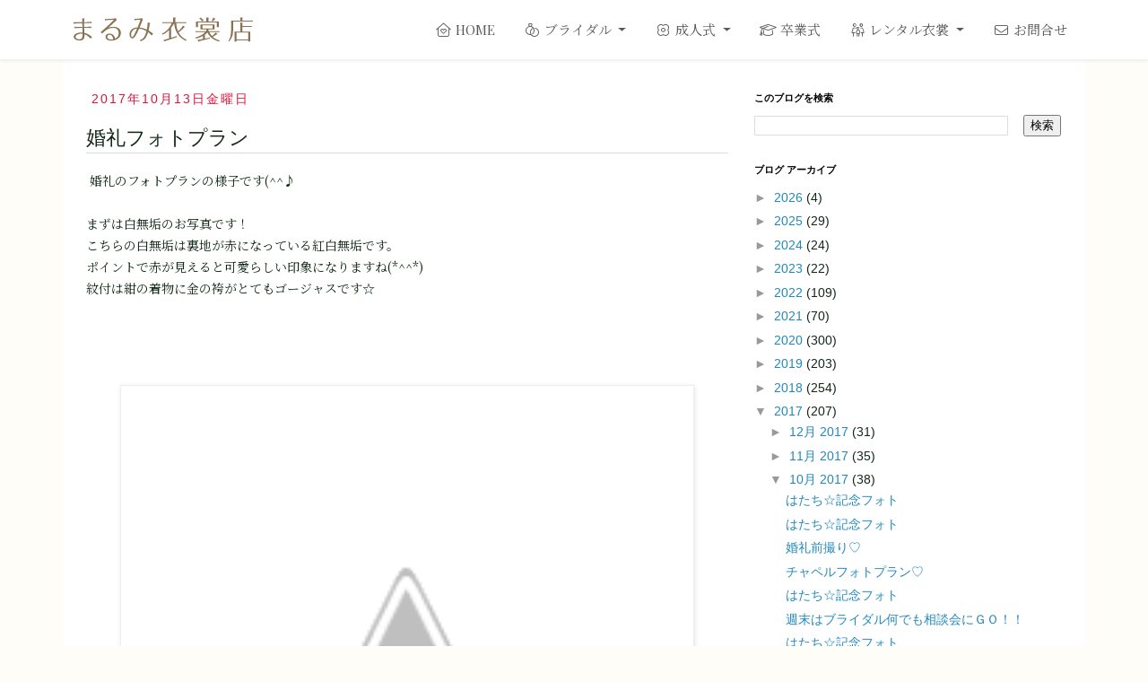

--- FILE ---
content_type: text/html; charset=UTF-8
request_url: https://blog.marumi-bridal.co.jp/2017/10/blog-post_13.html
body_size: 16818
content:
<!DOCTYPE html>
<html class='v2' dir='ltr' xmlns='http://www.w3.org/1999/xhtml' xmlns:b='http://www.google.com/2005/gml/b' xmlns:data='http://www.google.com/2005/gml/data' xmlns:expr='http://www.google.com/2005/gml/expr'>
<head>
<link href='https://www.blogger.com/static/v1/widgets/335934321-css_bundle_v2.css' rel='stylesheet' type='text/css'/>
<!-- Google tag (gtag.js) -->
<script async='async' src='https://www.googletagmanager.com/gtag/js?id=G-N9CHH854PD'></script>
<script>
  window.dataLayer = window.dataLayer || [];
  function gtag(){dataLayer.push(arguments);}
  gtag('js', new Date());

  gtag('config', 'G-N9CHH854PD');
    </script>
<meta content='width=1100' name='viewport'/>
<meta content='text/html; charset=UTF-8' http-equiv='Content-Type'/>
<meta content='blogger' name='generator'/>
<link href='https://blog.marumi-bridal.co.jp/favicon.ico' rel='icon' type='image/x-icon'/>
<link href='https://blog.marumi-bridal.co.jp/2017/10/blog-post_13.html' rel='canonical'/>
<link rel="alternate" type="application/atom+xml" title="Topics - Atom" href="https://blog.marumi-bridal.co.jp/feeds/posts/default" />
<link rel="alternate" type="application/rss+xml" title="Topics - RSS" href="https://blog.marumi-bridal.co.jp/feeds/posts/default?alt=rss" />
<link rel="service.post" type="application/atom+xml" title="Topics - Atom" href="https://www.blogger.com/feeds/8475900771537602854/posts/default" />

<link rel="alternate" type="application/atom+xml" title="Topics - Atom" href="https://blog.marumi-bridal.co.jp/feeds/5647951663640741315/comments/default" />
<!--Can't find substitution for tag [blog.ieCssRetrofitLinks]-->
<link href='https://4.bp.blogspot.com/-58y2bSyvKsQ/WbYyQKXRzfI/AAAAAAAAACQ/mtWrKHjbxQMwfpviXF5yFKJILdOpnYgvgCLcBGAs/s640/021.jpg' rel='image_src'/>
<meta content='https://blog.marumi-bridal.co.jp/2017/10/blog-post_13.html' property='og:url'/>
<meta content='婚礼フォトプラン' property='og:title'/>
<meta content='   婚礼のフォトプランの様子です(^^♪   まずは白無垢のお写真です！  こちらの白無垢は裏地が赤になっている紅白無垢です。  ポイントで赤が見えると可愛らしい印象になりますね(*^^*)  紋付は紺の着物に金の袴がとてもゴージャスです☆              色打掛では...' property='og:description'/>
<meta content='https://4.bp.blogspot.com/-58y2bSyvKsQ/WbYyQKXRzfI/AAAAAAAAACQ/mtWrKHjbxQMwfpviXF5yFKJILdOpnYgvgCLcBGAs/w1200-h630-p-k-no-nu/021.jpg' property='og:image'/>
<title>
Topics: 婚礼フォトプラン
</title>
<style id='page-skin-1' type='text/css'><!--
/*
-----------------------------------------------
Blogger Template Style
Name:     Simple
Designer: Blogger
URL:      www.blogger.com
----------------------------------------------- */
/* Variable definitions
====================
<Variable name="keycolor" description="Main Color" type="color" default="#66bbdd"/>
<Group description="Page Text" selector="body">
<Variable name="body.font" description="Font" type="font" default="normal normal 12px Arial, Tahoma, Helvetica, FreeSans, sans-serif"/>
<Variable name="body.text.color" description="Text Color" type="color" default="#222222"/>
</Group>
<Group description="Backgrounds" selector=".body-fauxcolumns-outer">
<Variable name="body.background.color" description="Outer Background" type="color" default="#66bbdd"/>
<Variable name="content.background.color" description="Main Background" type="color" default="#ffffff"/>
<Variable name="header.background.color" description="Header Background" type="color" default="transparent"/>
</Group>
<Group description="Links" selector=".main-outer">
<Variable name="link.color" description="Link Color" type="color" default="#2288bb"/>
<Variable name="link.visited.color" description="Visited Color" type="color" default="#888888"/>
<Variable name="link.hover.color" description="Hover Color" type="color" default="#33aaff"/>
</Group>
<Group description="Blog Title" selector=".header h1">
<Variable name="header.font" description="Font" type="font" default="normal normal 60px Arial, Tahoma, Helvetica, FreeSans, sans-serif"/>
<Variable name="header.text.color" description="Title Color" type="color" default="#3399bb"/>
</Group>
<Group description="Blog Description" selector=".header .description">
<Variable name="description.text.color" description="Description Color" type="color" default="#777777"/>
</Group>
<Group description="Tabs Text" selector=".tabs-inner .widget li a">
<Variable name="tabs.font" description="Font" type="font" default="normal normal 14px Arial, Tahoma, Helvetica, FreeSans, sans-serif"/>
<Variable name="tabs.text.color" description="Text Color" type="color" default="#999999"/>
<Variable name="tabs.selected.text.color" description="Selected Color" type="color" default="#000000"/>
</Group>
<Group description="Tabs Background" selector=".tabs-outer .PageList">
<Variable name="tabs.background.color" description="Background Color" type="color" default="#f5f5f5"/>
<Variable name="tabs.selected.background.color" description="Selected Color" type="color" default="#eeeeee"/>
</Group>
<Group description="Post Title" selector="h3.post-title, .comments h4">
<Variable name="post.title.font" description="Font" type="font" default="normal normal 22px Arial, Tahoma, Helvetica, FreeSans, sans-serif"/>
</Group>
<Group description="Date Header" selector=".date-header">
<Variable name="date.header.color" description="Text Color" type="color" default="#666666"/>
<Variable name="date.header.background.color" description="Background Color" type="color" default="transparent"/>
<Variable name="date.header.font" description="Text Font" type="font" default="normal bold 11px Arial, Tahoma, Helvetica, FreeSans, sans-serif"/>
<Variable name="date.header.padding" description="Date Header Padding" type="string" default="inherit"/>
<Variable name="date.header.letterspacing" description="Date Header Letter Spacing" type="string" default="inherit"/>
<Variable name="date.header.margin" description="Date Header Margin" type="string" default="inherit"/>
</Group>
<Group description="Post Footer" selector=".post-footer">
<Variable name="post.footer.text.color" description="Text Color" type="color" default="#666666"/>
<Variable name="post.footer.background.color" description="Background Color" type="color" default="#f9f9f9"/>
<Variable name="post.footer.border.color" description="Shadow Color" type="color" default="#eeeeee"/>
</Group>
<Group description="Gadgets" selector="h2">
<Variable name="widget.title.font" description="Title Font" type="font" default="normal bold 11px Arial, Tahoma, Helvetica, FreeSans, sans-serif"/>
<Variable name="widget.title.text.color" description="Title Color" type="color" default="#000000"/>
<Variable name="widget.alternate.text.color" description="Alternate Color" type="color" default="#999999"/>
</Group>
<Group description="Images" selector=".main-inner">
<Variable name="image.background.color" description="Background Color" type="color" default="#ffffff"/>
<Variable name="image.border.color" description="Border Color" type="color" default="#eeeeee"/>
<Variable name="image.text.color" description="Caption Text Color" type="color" default="#666666"/>
</Group>
<Group description="Accents" selector=".content-inner">
<Variable name="body.rule.color" description="Separator Line Color" type="color" default="#eeeeee"/>
<Variable name="tabs.border.color" description="Tabs Border Color" type="color" default="transparent"/>
</Group>
<Variable name="body.background" description="Body Background" type="background" color="#ffffff" default="$(color) none repeat scroll top left"/>
<Variable name="body.background.override" description="Body Background Override" type="string" default=""/>
<Variable name="body.background.gradient.cap" description="Body Gradient Cap" type="url" default="url(https://resources.blogblog.com/blogblog/data/1kt/simple/gradients_light.png)"/>
<Variable name="body.background.gradient.tile" description="Body Gradient Tile" type="url" default="url(https://resources.blogblog.com/blogblog/data/1kt/simple/body_gradient_tile_light.png)"/>
<Variable name="content.background.color.selector" description="Content Background Color Selector" type="string" default=".content-inner"/>
<Variable name="content.padding" description="Content Padding" type="length" default="10px" min="0" max="100px"/>
<Variable name="content.padding.horizontal" description="Content Horizontal Padding" type="length" default="10px" min="0" max="100px"/>
<Variable name="content.shadow.spread" description="Content Shadow Spread" type="length" default="40px" min="0" max="100px"/>
<Variable name="content.shadow.spread.webkit" description="Content Shadow Spread (WebKit)" type="length" default="5px" min="0" max="100px"/>
<Variable name="content.shadow.spread.ie" description="Content Shadow Spread (IE)" type="length" default="10px" min="0" max="100px"/>
<Variable name="main.border.width" description="Main Border Width" type="length" default="0" min="0" max="10px"/>
<Variable name="header.background.gradient" description="Header Gradient" type="url" default="none"/>
<Variable name="header.shadow.offset.left" description="Header Shadow Offset Left" type="length" default="-1px" min="-50px" max="50px"/>
<Variable name="header.shadow.offset.top" description="Header Shadow Offset Top" type="length" default="-1px" min="-50px" max="50px"/>
<Variable name="header.shadow.spread" description="Header Shadow Spread" type="length" default="1px" min="0" max="100px"/>
<Variable name="header.padding" description="Header Padding" type="length" default="30px" min="0" max="100px"/>
<Variable name="header.border.size" description="Header Border Size" type="length" default="1px" min="0" max="10px"/>
<Variable name="header.bottom.border.size" description="Header Bottom Border Size" type="length" default="1px" min="0" max="10px"/>
<Variable name="header.border.horizontalsize" description="Header Horizontal Border Size" type="length" default="0" min="0" max="10px"/>
<Variable name="description.text.size" description="Description Text Size" type="string" default="140%"/>
<Variable name="tabs.margin.top" description="Tabs Margin Top" type="length" default="0" min="0" max="100px"/>
<Variable name="tabs.margin.side" description="Tabs Side Margin" type="length" default="30px" min="0" max="100px"/>
<Variable name="tabs.background.gradient" description="Tabs Background Gradient" type="url" default="url(https://resources.blogblog.com/blogblog/data/1kt/simple/gradients_light.png)"/>
<Variable name="tabs.border.width" description="Tabs Border Width" type="length" default="1px" min="0" max="10px"/>
<Variable name="tabs.bevel.border.width" description="Tabs Bevel Border Width" type="length" default="1px" min="0" max="10px"/>
<Variable name="post.margin.bottom" description="Post Bottom Margin" type="length" default="25px" min="0" max="100px"/>
<Variable name="image.border.small.size" description="Image Border Small Size" type="length" default="2px" min="0" max="10px"/>
<Variable name="image.border.large.size" description="Image Border Large Size" type="length" default="5px" min="0" max="10px"/>
<Variable name="page.width.selector" description="Page Width Selector" type="string" default=".region-inner"/>
<Variable name="page.width" description="Page Width" type="string" default="auto"/>
<Variable name="main.section.margin" description="Main Section Margin" type="length" default="15px" min="0" max="100px"/>
<Variable name="main.padding" description="Main Padding" type="length" default="15px" min="0" max="100px"/>
<Variable name="main.padding.top" description="Main Padding Top" type="length" default="30px" min="0" max="100px"/>
<Variable name="main.padding.bottom" description="Main Padding Bottom" type="length" default="30px" min="0" max="100px"/>
<Variable name="paging.background" color="#ffffff" description="Background of blog paging area" type="background" default="transparent none no-repeat scroll top center"/>
<Variable name="footer.bevel" description="Bevel border length of footer" type="length" default="0" min="0" max="10px"/>
<Variable name="mobile.background.overlay" description="Mobile Background Overlay" type="string" default="transparent none repeat scroll top left"/>
<Variable name="mobile.background.size" description="Mobile Background Size" type="string" default="auto"/>
<Variable name="mobile.button.color" description="Mobile Button Color" type="color" default="#ffffff"/>
<Variable name="startSide" description="Side where text starts in blog language" type="automatic" default="left"/>
<Variable name="endSide" description="Side where text ends in blog language" type="automatic" default="right"/>
*/
/* Content
----------------------------------------------- */
body {
font: normal normal 12px 'Trebuchet MS', Trebuchet, Verdana, sans-serif;
color: #666666;
background: #ffffff none repeat scroll top left;
padding: 0 0 0 0;
}
html body .region-inner {
min-width: 0;
max-width: 100%;
width: auto;
}
div.section {
margin: 0;
}
h2 {
font-size: 22px;
}
.content a:link {
text-decoration:none;
color: #2288bb;
}
.content a:visited {
text-decoration:none;
color: #888888;
}
.content a:hover {
text-decoration:underline;
color: #33aaff;
}
.body-fauxcolumn-outer .fauxcolumn-inner {
background: transparent none repeat scroll top left;
_background-image: none;
}
.body-fauxcolumn-outer .cap-top {
position: absolute;
z-index: 1;
height: 400px;
width: 100%;
}
.body-fauxcolumn-outer .cap-top .cap-left {
width: 100%;
background: transparent none repeat-x scroll top left;
_background-image: none;
}
.content-outer {
-moz-box-shadow: 0 0 0 rgba(0, 0, 0, .15);
-webkit-box-shadow: 0 0 0 rgba(0, 0, 0, .15);
-goog-ms-box-shadow: 0 0 0 #333333;
box-shadow: 0 0 0 rgba(0, 0, 0, .15);
margin-bottom: 1px;
}
.content-inner {
padding: 0px;
}
.content-inner {
background-color: #ffffff;
}
/* Columns
----------------------------------------------- */
.main-outer {
border-top: 0 solid transparent;
}
.fauxcolumn-left-outer .fauxcolumn-inner {
border-right: 1px solid transparent;
}
.fauxcolumn-right-outer .fauxcolumn-inner {
border-left: 1px solid transparent;
}
/* Headings
----------------------------------------------- */
div.widget > h2,
div.widget h2.title {
margin: 0 0 1em 0;
font: normal bold 11px 'Trebuchet MS',Trebuchet,Verdana,sans-serif;
color: #000000;
}
/* Widgets
----------------------------------------------- */
.widget .zippy {
color: #999999;
text-shadow: 2px 2px 1px rgba(0, 0, 0, .1);
}
.widget .popular-posts ul {
list-style: none;
}
/* Posts
----------------------------------------------- */
h2.date-header {
font: normal bold 11px Arial, Tahoma, Helvetica, FreeSans, sans-serif;
}
.date-header span {
background-color: #bbbbbb;
color: #ffffff;
padding: 0.4em;
letter-spacing: 3px;
margin: inherit;
}
.main-inner {
padding-top: 35px;
padding-bottom: 65px;
}
.main-inner .column-center-inner {
padding: 0 0;
}
.main-inner .column-center-inner .section {
margin: 0 1em;
}
.post {
margin: 0 0 45px 0;
}
h3.post-title, .comments h4 {
font: normal normal 22px 'Trebuchet MS',Trebuchet,Verdana,sans-serif;
margin: .75em 0 0;
}
.post-body {
font-size: 110%;
line-height: 1.4;
position: relative;
}
.post-body img, .post-body .tr-caption-container, .Profile img, .Image img,
.BlogList .item-thumbnail img {
padding: 2px;
background: #ffffff;
border: 1px solid #eeeeee;
-moz-box-shadow: 1px 1px 5px rgba(0, 0, 0, .1);
-webkit-box-shadow: 1px 1px 5px rgba(0, 0, 0, .1);
box-shadow: 1px 1px 5px rgba(0, 0, 0, .1);
}
.post-body img, .post-body .tr-caption-container {
padding: 5px;
}
.post-body .tr-caption-container {
color: #666666;
}
.post-body .tr-caption-container img {
padding: 0;
background: transparent;
border: none;
-moz-box-shadow: 0 0 0 rgba(0, 0, 0, .1);
-webkit-box-shadow: 0 0 0 rgba(0, 0, 0, .1);
box-shadow: 0 0 0 rgba(0, 0, 0, .1);
}
.post-header {
margin: 0 0 1.5em;
line-height: 1.6;
font-size: 90%;
}
.post-footer {
margin: 20px -2px 0;
padding: 5px 10px;
color: #666666;
background-color: #eeeeee;
border-bottom: 1px solid #eeeeee;
line-height: 1.6;
font-size: 90%;
}
#comments .comment-author {
padding-top: 1.5em;
border-top: 1px solid transparent;
background-position: 0 1.5em;
}
#comments .comment-author:first-child {
padding-top: 0;
border-top: none;
}
.avatar-image-container {
margin: .2em 0 0;
}
#comments .avatar-image-container img {
border: 1px solid #eeeeee;
}
/* Comments
----------------------------------------------- */
.comments .comments-content .icon.blog-author {
background-repeat: no-repeat;
background-image: url([data-uri]);
}
.comments .comments-content .loadmore a {
border-top: 1px solid #999999;
border-bottom: 1px solid #999999;
}
.comments .comment-thread.inline-thread {
background-color: #eeeeee;
}
.comments .continue {
border-top: 2px solid #999999;
}
/* Accents
---------------------------------------------- */
.section-columns td.columns-cell {
border-left: 1px solid transparent;
}
.blog-pager {
background: transparent url(https://resources.blogblog.com/blogblog/data/1kt/simple/paging_dot.png) repeat-x scroll top center;
}
.blog-pager-older-link, .home-link,
.blog-pager-newer-link {
background-color: #ffffff;
padding: 5px;
}
.footer-outer {
border-top: 1px dashed #bbbbbb;
}
body .navbar {
height: auto;
padding: 8px 0px;
}
/* RS
---------------------------------------------- */
.youtube {
position: relative;
width: 100%;
padding-top: 56.25%;
}
.youtube iframe {
position: absolute;
top: 0;
right: 0;
width: 100% !important;
height: 100% !important;
}
.post-body img{
display: block;
height: auto;
max-width: 100%;
margin-right: auto;
margin-left: auto;
}
#scrollTopBtn {
display: inline-block;
color: darkgrey;
padding: 10px;
cursor: pointer;
position: fixed;
right: 10px;
bottom: 80px;
}
/* RS blog.css
---------------------------------------------- */
.content{
overflow-x: hidden;
}
.date-header span{
letter-spacing: 2px;
background-color: transparent;
color: crimson;
}
.post-footer{
border-radius: 10px;
background-color: #fcf1fe;
}
h3.post-title, .comments h4{
font-family: -apple-system, BlinkMacSystemFont, "Helvetica Neue", "Yu Gothic", YuGothic, "ヒラギノ角ゴ ProN W3", Hiragino Kaku Gothic ProN, Arial, "メイリオ", Meiryo, sans-serif;
font-weight: 200;
line-height: 1.5em;
border-bottom: 1px solid #ddd;
}
h2.date-header{
font-family: -apple-system, BlinkMacSystemFont, "Helvetica Neue", "Yu Gothic", YuGothic, "ヒラギノ角ゴ ProN W3", Hiragino Kaku Gothic ProN, Arial, "メイリオ", Meiryo, sans-serif;
font-weight: 200;
font-size: 14px;
}
.post-body{
padding: 0px;
border-radius: 20px;
line-height: 1.5em;
}
.post{
margin-bottom: 100px;
}

--></style>
<style id='template-skin-1' type='text/css'><!--
.main-inner .column-left-outer {
right: 100%;
}
.post-footer
min-width: 0;
}
#layout .content-outer {
min-width: 0;
width: 800px;
}
#layout .region-inner {
min-width: 0;
width: auto;
}
body#layout div.add_widget {
padding: 8px;
}
body#layout div.add_widget a {
margin-left: 32px;
}
body#layout footer, body#layout nav {
display: none;
}
--></style>
<!-- Css -->
<base href='https://www.marumi-bridal.co.jp/'/>
<meta content='width=device-width, initial-scale=1' name='viewport'/>
<link href='https://www.marumi-bridal.co.jp/img/favicon.png' rel='shortcut icon'/>
<link crossorigin='anonymous' href='https://cdn.jsdelivr.net/npm/bootstrap@5.3.0/dist/css/bootstrap.min.css' integrity='sha384-9ndCyUaIbzAi2FUVXJi0CjmCapSmO7SnpJef0486qhLnuZ2cdeRhO02iuK6FUUVM' rel='stylesheet'/>
<!-- Yamm styles-->
<link href='https://fonts.googleapis.com/css2?family=Noto+Serif+JP:wght@400;600&family=Playfair+Display:ital,wght@0,400..900;1,400..900&display=swap' rel='stylesheet'/>
<link href='https://www.marumi-bridal.co.jp/css/main.css' rel='stylesheet'/>
<!-- Css -->
<style>
      .widget .zippy{text-shadow: none;}
      .widget-content{font-family: sans-serif;}
      .post-body{
      font-size: 14px;
      line-height: 24px;
      }
    </style>
<link href='https://www.blogger.com/dyn-css/authorization.css?targetBlogID=8475900771537602854&amp;zx=73f0447c-921f-4fc1-b850-af3194258d7d' media='none' onload='if(media!=&#39;all&#39;)media=&#39;all&#39;' rel='stylesheet'/><noscript><link href='https://www.blogger.com/dyn-css/authorization.css?targetBlogID=8475900771537602854&amp;zx=73f0447c-921f-4fc1-b850-af3194258d7d' rel='stylesheet'/></noscript>
<meta name='google-adsense-platform-account' content='ca-host-pub-1556223355139109'/>
<meta name='google-adsense-platform-domain' content='blogspot.com'/>

</head>
<body class='loading'>
<!-- menu -->
<div>
<nav class='navbar navbar-expand-lg bg-glass shadow-sm position-absolute'>
<div class='container-lg'>
<a class='navbar-brand' href='/'>
<img alt='まるみ衣装店のロゴ' class='img-logo' src='/img/logo.svg'/>
</a>
<button aria-label='hamburgerMenuToggle' class='navbar-toggler collapsed' data-bs-target='#navbar-content' data-bs-toggle='collapse' type='button'>
<div class='hamburger-toggle'>
<div class='hamburger'>
<span></span>
<span></span>
<span></span>
</div>
</div>
</button>
<div class='collapse navbar-collapse p-4 p-lg-0' id='navbar-content'>
<ul class='navbar-nav ms-auto mb-2 mb-lg-0'>
<li class='nav-item me-lg-3 en'>
<a aria-current='page' aria-label='home' class='nav-link' href='/'>
<i class='fa-light fa-house-heart fa-fw'></i>
                HOME
              </a>
</li>
<li class='nav-item dropdown dropdown-mega position-static me-lg-3'>
<a class='nav-link dropdown-toggle' data-bs-auto-close='true' data-bs-toggle='dropdown' href='#'>
<i class='fa-light fa-rings-wedding fa-fw'></i>
                ブライダル
              </a>
<div class='dropdown-menu bg-glass mb-4 mb-lg-0 shadow-sm'>
<div class='mega-content px-lg-4'>
<div class='container-fluid'>
<div class='row'>
<div class='col-md-6 col-lg-4 py-4'>
<h5 class='mb-3 text-menu'>ブライダルプラン</h5>
<div class='list-group h-100'>
<a class='list-group-item top-flush' href='/bridal-chapel'>
                              チャペルウェディング<span class='badge text-bg-marumi'>3</span>
</a>
<a class='list-group-item top-flush' href='/bridal-shinzen'>
                              神前挙式<span class='badge text-bg-marumi'>1</span>
</a>
<a class='list-group-item top-flush' href='/bridal-photo'>
                              フォトウェディング<span class='badge text-bg-marumi'>3</span>
</a>
<a class='list-group-item top-flush' href='/bridal-onsite'>
                              出張ウェディング<span class='badge text-bg-marumi'>3</span>
</a>
</div>
</div>
<div class='col-12 col-md-6 col-lg-4 py-4 mx-auto'>
<h5 class='mb-3 text-menu'>ブライダル衣装</h5>
<div class='card mx-auto'>
<img alt='ウェディングドレスを着る女性' class='card-img-top img-fluid' src='/img/m-bridal.webp'/>
<a aria-label='花嫁・花婿ブライダルコレクション' class='stretched-link' href='/bridal-collection'></a>
<div class='card-body'>
<p class='card-text small'>花嫁&#65288;4カテゴリ&#65289;&#12539;花婿&#65288;2カテゴリ&#65289;ブライダルコレクション</p>
</div>
</div>
</div>
<div class='col-12 col-lg-4 py-4'>
<h5 class='mb-3 text-menu'>FAQ</h5>
<p class='small text-center'>
                            すべての疑問を解決しましょう&#12290;ブライダルに関するFAQで&#12289;安心して特別な日を迎えてください&#12290;
                        </p>
<div class='text-center'>
<a class='btn btn-custom' href='/bridal-faq'>
                              ブライダル FAQ を見る
                          </a>
</div>
</div>
</div>
</div>
</div>
</div>
</li>
<li class='nav-item dropdown dropdown-mega position-static me-lg-3'>
<a class='nav-link dropdown-toggle' data-bs-auto-close='true' data-bs-toggle='dropdown' href='#'>
<i class='fa-light fa-flower fa-fw'></i>
                成人式
              </a>
<div class='dropdown-menu shadow-sm bg-glass mb-4 mb-lg-0'>
<div class='mega-content px-lg-4'>
<div class='container-fluid'>
<div class='row'>
<div class='col-12 col-md-6 col-lg-4 py-4'>
<h5 class='mb-3 text-menu'>成人式プラン</h5>
<div class='card mx-auto'>
<img alt='成人式を迎えた女性' class='card-img-top img-fluid' src='/img/m-seijinplan.webp'/>
<a aria-label='成人式プラン' class='stretched-link' href='/seijin-plan'></a>
<div class='card-body'>
<p class='card-text small'>20歳の特別な記念に&#12289;私たちの厳選されたプランをご提案いたします&#12290;</p>
</div>
</div>
</div>
<div class='col-12 col-md-6 col-lg-4 py-4'>
<h5 class='mb-3 text-menu'>成人式衣装</h5>
<div class='card mx-auto'>
<img alt='成人式を迎えた女性' class='card-img-top img-fluid' src='/img/m-seijin.webp'/>
<a aria-label='成人式衣装' class='stretched-link' href='/seijin-collection'></a>
<div class='card-body'>
<p class='card-text small'>女性には振袖を&#12289;男性には羽織袴を&#12290;記念すべき日に&#12289;最高の装いを&#12290;</p>
</div>
</div>
</div>
<div class='col-12 col-md-6 col-lg-4 py-4 mx-auto'>
<h5 class='mb-3 text-menu'>FAQ</h5>
<p class='small'>すべての疑問を解決しましょう&#12290;成人式に関するFAQで&#12289;安心して輝かしい門出を迎えてください&#12290;</p>
<div class='text-center'>
<a class='btn btn-custom' href='/seijin-faq'>
                              成人式 FAQ を見る
                          </a>
</div>
</div>
</div>
</div>
</div>
</div>
</li>
<li class='nav-item me-lg-3'>
<a class='nav-link' href='/graduation-ceremony'>
<i class='fa-light fa-graduation-cap fa-fw'></i>
                卒業式
              </a>
</li>
<li class='nav-item dropdown dropdown-mega position-static me-lg-3'>
<a class='nav-link dropdown-toggle' data-bs-auto-close='true' data-bs-toggle='dropdown' href='#'>
<i class='fa-light fa-family-dress fa-fw'></i>
                レンタル衣裳
              </a>
<div class='dropdown-menu shadow-sm bg-glass mb-4 mb-lg-0'>
<div class='mega-content px-lg-4'>
<div class='container-fluid'>
<div class='row'>
<div class='col-12 col-md-6 col-lg-4 py-4'>
<h5 class='mb-3 text-menu'>レンタル衣裳</h5>
<div class='card mx-auto'>
<img alt='レンタル衣装を着飾る家族' class='card-img-top img-fluid' src='/img/m-rental.webp'/>
<a aria-label='レンタル衣裳' class='stretched-link' href='/rental-costumes'></a>
<div class='card-body'>
<p class='card-text small'>&#8203;特別な&#8203;日を&#12289;&#8203;レンタル衣裳で&#8203;さらに&#8203;輝かせましょう&#12290;</p>
</div>
</div>
</div>
<div class='col-12 col-md-6 col-lg-4 py-4'>
<h5 class='mb-3 text-menu'>レンタル衣装 料金表</h5>
<p class='small'>
                            衣裳のレンタル期間は2泊3日となっております&#12290;延長をご希望の場合は&#12289;お気軽にご相談ください&#12290;また&#12289;ご使用中にシミや汚れ&#12289;破損が生じた場合は&#12289;返却時に必ずお知らせください&#12290;
                        </p>
<div class='text-center'>
<a class='btn btn-custom' href='/rental-costumes-pricing'>
                              レンタル衣装 料金表
                          </a>
</div>
</div>
<div class='col-12 col-md-6 col-lg-4 py-4 mx-auto'>
<h5 class='mb-3 text-menu'>FAQ</h5>
<p class='small'>
                            すべての疑問を解決しましょう&#12290;レンタル衣装に関するFAQで&#12289;安心してレンタル衣装サービスをご利用ください&#12290;
                        </p>
<div class='text-center'>
<a class='btn btn-custom' href='/rental-costumes-faq'>
                              レンタル衣装 FAQ
                          </a>
</div>
</div>
</div>
</div>
</div>
</div>
</li>
<li class='nav-item d-lg-none'>
<a class='nav-link' href='/studio'>
<i class='fa-light fa-camera fa-fw'></i>
                北見夕陽ヶ丘スタジオ
              </a>
</li>
<li class='nav-item'>
<a class='nav-link' href='/contact'>
<i class='fa-light fa-envelope fa-fw'></i>
                お問合せ
              </a>
</li>
<li class='nav-item dropdown dropdown-mega position-static d-lg-none'>
<a class='nav-link dropdown-toggle' data-bs-auto-close='true' data-bs-toggle='dropdown' href='#'>
<i class='fa-light fa-square-info fa-fw'></i>
                インフォメーション
              </a>
<div class='dropdown-menu shadow-sm bg-glass mb-4 mb-lg-0'>
<div class='mega-content px-4'>
<div class='container-fluid'>
<div class='row'>
<div class='col-12'>
<ul class='list-unstyled'>
<li class='mb-2'>
<a class='custom-link' href='/about'>
                                まるみ衣裳店 会社概要
                            </a>
</li>
<li class='mb-2'>
<a class='custom-link' href='/recruit'>
                                採用情報
                            </a>
</li>
<li class='mb-2'>
<a class='custom-link' href='/privacy'>
                                プライバシーポリシー
                            </a>
</li>
</ul>
</div>
</div>
</div>
</div>
</div>
<div class='col-12 mt-3'>
<ul class='list-inline d-flex justify-content-center align-items-center custom-list-inline'>
<li class='list-inline-item custom-list-item'>
<a class='custom-link' href='https://www.instagram.com/marumi.bridal/' rel='noreferrer noopener' target='_blank'>
<i class='fa-brands fa-instagram fa-2x fa-fw'></i>
</a>
</li>
<li class='list-inline-item custom-list-item'>
<a class='custom-link' href='https://line.me/R/ti/p/@626fjqvu#~' rel='noreferrer noopener' target='_blank'>
<i class='fa-brands fa-line fa-2x fa-fw'></i>
</a>
</li>
<li class='list-inline-item custom-list-item'>
<a class='custom-link' href='https://blog.marumi-bridal.co.jp/' rel='noreferrer noopener' target='_blank'>
<i class='fa-brands fa-blogger fa-2x fa-fw'></i>
</a>
</li>
</ul>
</div>
</li>
</ul>
</div>
</div>
</nav>
</div>
<!-- menu -->
<div class='body-fauxcolumns'>
<div class='fauxcolumn-outer body-fauxcolumn-outer'>
<div class='cap-top'>
<div class='cap-left'></div>
<div class='cap-right'></div>
</div>
<div class='fauxborder-left'>
<div class='fauxborder-right'></div>
<div class='fauxcolumn-inner'>
</div>
</div>
<div class='cap-bottom'>
<div class='cap-left'></div>
<div class='cap-right'></div>
</div>
</div>
</div>
<div class='content container'>
<div class='content-fauxcolumns'>
<div class='fauxcolumn-outer content-fauxcolumn-outer'>
<div class='cap-top'>
<div class='cap-left'></div>
<div class='cap-right'></div>
</div>
<div class='fauxborder-left'>
<div class='fauxborder-right'></div>
<div class='fauxcolumn-inner'>
</div>
</div>
<div class='cap-bottom'>
<div class='cap-left'></div>
<div class='cap-right'></div>
</div>
</div>
</div>
<div class='content-outer'>
<div class='content-cap-top cap-top'>
<div class='cap-left'></div>
<div class='cap-right'></div>
</div>
<div class='fauxborder-left content-fauxborder-left'>
<div class='fauxborder-right content-fauxborder-right'></div>
<div class='content-inner row'>
<div class='main-outer'>
<div class='main-cap-top cap-top'>
<div class='cap-left'></div>
<div class='cap-right'></div>
</div>
<div class='fauxborder-left main-fauxborder-left'>
<div class='fauxborder-right main-fauxborder-right'></div>
<div class='region-inner main-inner'>
<div class='columns fauxcolumns'>
<div class='fauxcolumn-outer fauxcolumn-center-outer'>
<div class='cap-top'>
<div class='cap-left'></div>
<div class='cap-right'></div>
</div>
<div class='fauxborder-left'>
<div class='fauxborder-right'></div>
<div class='fauxcolumn-inner'>
</div>
</div>
<div class='cap-bottom'>
<div class='cap-left'></div>
<div class='cap-right'></div>
</div>
</div>
<div class='fauxcolumn-outer fauxcolumn-left-outer'>
<div class='cap-top'>
<div class='cap-left'></div>
<div class='cap-right'></div>
</div>
<div class='fauxborder-left'>
<div class='fauxborder-right'></div>
<div class='fauxcolumn-inner'>
</div>
</div>
<div class='cap-bottom'>
<div class='cap-left'></div>
<div class='cap-right'></div>
</div>
</div>
<div class='fauxcolumn-outer fauxcolumn-right-outer'>
<div class='cap-top'>
<div class='cap-left'></div>
<div class='cap-right'></div>
</div>
<div class='fauxborder-left'>
<div class='fauxborder-right'></div>
<div class='fauxcolumn-inner'>
</div>
</div>
<div class='cap-bottom'>
<div class='cap-left'></div>
<div class='cap-right'></div>
</div>
</div>
<!-- corrects IE6 width calculation -->
<div class='columns-inner'>
<div class='oth-top'></div>
<div class='column-center-outer col-md-8'>
<div class='column-center-inner'>
<div class='main section' id='main' name='メイン'><div class='widget Blog' data-version='1' id='Blog1'>
<div class='blog-posts hfeed'>

          <div class="date-outer">
                                    
<h2 class='date-header'>
<span>
2017年10月13日金曜日
</span>
</h2>

          <div class="date-posts">
                                    
<div class='post-outer'>
<div class='post hentry uncustomized-post-template' itemprop='blogPost' itemscope='itemscope' itemtype='http://schema.org/BlogPosting'>
<meta content='https://4.bp.blogspot.com/-58y2bSyvKsQ/WbYyQKXRzfI/AAAAAAAAACQ/mtWrKHjbxQMwfpviXF5yFKJILdOpnYgvgCLcBGAs/s640/021.jpg' itemprop='image_url'/>
<meta content='8475900771537602854' itemprop='blogId'/>
<meta content='5647951663640741315' itemprop='postId'/>
<a name='5647951663640741315'></a>
<h3 class='post-title entry-title' itemprop='name'>
婚礼フォトプラン
</h3>
<div class='post-header'>
<div class='post-header-line-1'></div>
</div>
<div class='post-body entry-content' id='post-body-5647951663640741315' itemprop='description articleBody'>
<div class="separator" style="clear: both; text-align: center;">
</div>
&nbsp;婚礼のフォトプランの様子です(^^&#9834;<br />
<br />
まずは白無垢のお写真です&#65281;<br />
こちらの白無垢は裏地が赤になっている紅白無垢です&#12290;<br />
ポイントで赤が見えると可愛らしい印象になりますね(*^^*)<br />
紋付は紺の着物に金の袴がとてもゴージャスです&#9734;<br />
<div class="separator" style="clear: both; text-align: center;">
<br /></div>
<div class="separator" style="clear: both; text-align: center;">
<br /></div>
<div class="separator" style="clear: both; text-align: center;">
<br /></div>
<div class="separator" style="clear: both; text-align: center;">
<a href="https://4.bp.blogspot.com/-58y2bSyvKsQ/WbYyQKXRzfI/AAAAAAAAACQ/mtWrKHjbxQMwfpviXF5yFKJILdOpnYgvgCLcBGAs/s1600/021.jpg" imageanchor="1" style="margin-left: 1em; margin-right: 1em;"><img border="0" data-original-height="1065" data-original-width="1600" height="426" src="https://4.bp.blogspot.com/-58y2bSyvKsQ/WbYyQKXRzfI/AAAAAAAAACQ/mtWrKHjbxQMwfpviXF5yFKJILdOpnYgvgCLcBGAs/s640/021.jpg" width="640" /></a></div>
<br />
<div class="separator" style="clear: both; text-align: center;">
<br /></div>
<div class="separator" style="clear: both; text-align: center;">
色打掛では外に出て撮影しました&#9834;</div>
<div class="separator" style="clear: both; text-align: center;">
お着物の色に葉のグリーンがとても映えていて素敵なショットが撮れました(*^^)v</div>
<div class="separator" style="clear: both; text-align: center;">
<br /></div>
<div class="separator" style="clear: both; text-align: center;">
<br /></div>
<div class="separator" style="clear: both; text-align: center;">
<br /></div>
<div class="separator" style="clear: both; text-align: center;">
<a href="https://2.bp.blogspot.com/-OkWGkIbJZok/WbYyWaSniCI/AAAAAAAAACU/oJWkc3ThKj4n2A4CybxX15T9jbj6WyO9gCLcBGAs/s1600/069.jpg" imageanchor="1" style="margin-left: 1em; margin-right: 1em;"><img border="0" data-original-height="1600" data-original-width="1065" height="640" src="https://2.bp.blogspot.com/-OkWGkIbJZok/WbYyWaSniCI/AAAAAAAAACU/oJWkc3ThKj4n2A4CybxX15T9jbj6WyO9gCLcBGAs/s640/069.jpg" width="426" /></a></div>
<div class="separator" style="clear: both; text-align: center;">
<br /></div>
<div class="separator" style="clear: both; text-align: center;">
ウェディングは夕日をバックにお婿さんの愛車とスリーショット&#65281;</div>
<div class="separator" style="clear: both; text-align: center;">
とても素敵な一枚になりました(^O^)</div>
<br />
<div class="separator" style="clear: both; text-align: center;">
<br /></div>
<div class="separator" style="clear: both; text-align: center;">
<br /></div>
<div class="separator" style="clear: both; text-align: center;">
<br /></div>
<div class="separator" style="clear: both; text-align: center;">
<a href="https://3.bp.blogspot.com/-N3Uj7lcQDLY/WbYynAUclzI/AAAAAAAAACc/umVkezVwsfAhe0ZMnK6yfJuqdU1zihCbQCLcBGAs/s1600/133.jpg" imageanchor="1" style="margin-left: 1em; margin-right: 1em;"><img border="0" data-original-height="1065" data-original-width="1600" height="426" src="https://3.bp.blogspot.com/-N3Uj7lcQDLY/WbYynAUclzI/AAAAAAAAACc/umVkezVwsfAhe0ZMnK6yfJuqdU1zihCbQCLcBGAs/s640/133.jpg" width="640" /></a></div>
<div class="separator" style="clear: both; text-align: center;">
<br /></div>
<div class="separator" style="clear: both; text-align: center;">
<br /></div>
<div class="separator" style="clear: both; text-align: center;">
カラードレスはカラードレスに合わせたオレンジのお花を</div>
<div class="separator" style="clear: both; text-align: center;">
お嫁さんにプレゼントしているシーンです&#9834;</div>
<div class="separator" style="clear: both; text-align: center;">
<br /></div>
<div class="separator" style="clear: both; text-align: center;">
<br /></div>
<div class="separator" style="clear: both; text-align: center;">
<a href="https://4.bp.blogspot.com/-lIqERHfjo0I/WbYyxu8FQPI/AAAAAAAAACg/uXRwb2Ay-ZQozqGe27vAreA-1NNfzQMpQCLcBGAs/s1600/148.jpg" imageanchor="1" style="margin-left: 1em; margin-right: 1em;"><img border="0" data-original-height="1600" data-original-width="1065" height="640" src="https://4.bp.blogspot.com/-lIqERHfjo0I/WbYyxu8FQPI/AAAAAAAAACg/uXRwb2Ay-ZQozqGe27vAreA-1NNfzQMpQCLcBGAs/s640/148.jpg" width="426" /></a></div>
<div class="separator" style="clear: both; text-align: center;">
<br /></div>
<div class="separator" style="clear: both; text-align: center;">
とても仲のいいお2人でとても楽しい撮影でした(*^^*)</div>
<div class="separator" style="clear: both; text-align: center;">
<br /></div>
<div class="separator" style="clear: both; text-align: center;">
<br /></div>
<br />
<div style='clear: both;'></div>
</div>
<div class='post-footer'>
<div class='post-footer-line post-footer-line-1'>
<span class='post-author vcard'>
</span>
<span class='post-timestamp'>
時刻:
<meta content='https://blog.marumi-bridal.co.jp/2017/10/blog-post_13.html' itemprop='url'/>
<a class='timestamp-link' href='https://blog.marumi-bridal.co.jp/2017/10/blog-post_13.html' rel='bookmark' title='permanent link'>
<abbr class='published' itemprop='datePublished' title='2017-10-13T10:47:00+09:00'>
10月 13, 2017
</abbr>
</a>
</span>
<span class='post-comment-link'>
</span>
<span class='post-icons'>
<span class='item-control blog-admin pid-521762649'>
<a href='https://www.blogger.com/post-edit.g?blogID=8475900771537602854&postID=5647951663640741315&from=pencil' title='投稿を編集'>
<img alt='' class='icon-action' height='18' src='https://resources.blogblog.com/img/icon18_edit_allbkg.gif' width='18'/>
</a>
</span>
</span>
<div class='post-share-buttons goog-inline-block'>
<a class='goog-inline-block share-button sb-email' href='https://www.blogger.com/share-post.g?blogID=8475900771537602854&postID=5647951663640741315&target=email' target='_blank' title='メールで送信'>
<span class='share-button-link-text'>
メールで送信
</span>
</a>
<a class='goog-inline-block share-button sb-blog' href='https://www.blogger.com/share-post.g?blogID=8475900771537602854&postID=5647951663640741315&target=blog' onclick='window.open(this.href, "_blank", "height=270,width=475"); return false;' target='_blank' title='BlogThis!'>
<span class='share-button-link-text'>
BlogThis!
</span>
</a>
<a class='goog-inline-block share-button sb-twitter' href='https://www.blogger.com/share-post.g?blogID=8475900771537602854&postID=5647951663640741315&target=twitter' target='_blank' title='X で共有'>
<span class='share-button-link-text'>
X で共有
</span>
</a>
<a class='goog-inline-block share-button sb-facebook' href='https://www.blogger.com/share-post.g?blogID=8475900771537602854&postID=5647951663640741315&target=facebook' onclick='window.open(this.href, "_blank", "height=430,width=640"); return false;' target='_blank' title='Facebook で共有する'>
<span class='share-button-link-text'>
Facebook で共有する
</span>
</a>
<a class='goog-inline-block share-button sb-pinterest' href='https://www.blogger.com/share-post.g?blogID=8475900771537602854&postID=5647951663640741315&target=pinterest' target='_blank' title='Pinterest に共有'>
<span class='share-button-link-text'>
Pinterest に共有
</span>
</a>
</div>
</div>
<div class='post-footer-line post-footer-line-2'>
<span class='post-labels'>
ラベル:
<a href='https://blog.marumi-bridal.co.jp/search/label/%E3%83%96%E3%83%A9%E3%82%A4%E3%83%80%E3%83%AB%E3%83%95%E3%82%A9%E3%83%88' rel='tag'>
ブライダルフォト
</a>
</span>
</div>
<div class='post-footer-line post-footer-line-3'>
<span class='post-location'>
場所:
<a href='https://maps.google.com/maps?q=%E6%97%A5%E6%9C%AC%E3%80%81%E3%80%92090-0053+%E5%8C%97%E6%B5%B7%E9%81%93%E5%8C%97%E8%A6%8B%E5%B8%82%E6%A1%82%E7%94%BA%EF%BC%91%E4%B8%81%E7%9B%AE%EF%BC%92%EF%BC%90%EF%BC%96%E2%88%92%EF%BC%94@43.80813,143.86194799999998&z=10' target='_blank'>
日本&#12289;&#12306;090-0053 北海道北見市桂町１丁目２０６&#8722;４
</a>
</span>
</div>
</div>
</div>
<div class='comments' id='comments'>
<a name='comments'></a>
<h4>
0 件のコメント
:</h4>
<div id='Blog1_comments-block-wrapper'>
<dl class='avatar-comment-indent' id='comments-block'>
</dl>
</div>
<p class='comment-footer'>
<div class='comment-form'>
<a name='comment-form'></a>
<h4 id='comment-post-message'>
コメントを投稿
</h4>
<p>
</p>
<a href='https://www.blogger.com/comment/frame/8475900771537602854?po=5647951663640741315&hl=ja&saa=85391&origin=https://blog.marumi-bridal.co.jp' id='comment-editor-src'></a>
<iframe allowtransparency='true' class='blogger-iframe-colorize blogger-comment-from-post' frameborder='0' height='410px' id='comment-editor' name='comment-editor' src='' width='100%'></iframe>
<script src='https://www.blogger.com/static/v1/jsbin/2830521187-comment_from_post_iframe.js' type='text/javascript'></script>
<script type='text/javascript'>
                                  BLOG_CMT_createIframe('https://www.blogger.com/rpc_relay.html');
                                </script>
</div>
</p>
</div>
</div>

        </div></div>
                                  
</div>
<div class='blog-pager' id='blog-pager'>
<span id='blog-pager-newer-link'>
<a class='blog-pager-newer-link' href='https://blog.marumi-bridal.co.jp/2017/10/blog-post_71.html' id='Blog1_blog-pager-newer-link' title='次の投稿'>
次の投稿
</a>
</span>
<span id='blog-pager-older-link'>
<a class='blog-pager-older-link' href='https://blog.marumi-bridal.co.jp/2017/10/blog-post_86.html' id='Blog1_blog-pager-older-link' title='前の投稿'>
前の投稿
</a>
</span>
<a class='home-link' href='https://blog.marumi-bridal.co.jp/'>
ホーム
</a>
</div>
<div class='clear'></div>
<div class='post-feeds'>
<div class='feed-links'>
登録:
<a class='feed-link' href='https://blog.marumi-bridal.co.jp/feeds/5647951663640741315/comments/default' target='_blank' type='application/atom+xml'>
コメントの投稿 (Atom)</a>
</div>
</div>
</div></div>
</div>
</div>
<div class='column-left-outer'>
<div class='column-left-inner'>
<aside>
</aside>
</div>
</div>
<div class='column-right-outer col-md-4'>
<div class='column-right-inner'>
<aside>
<div class='blog-sidebar section' id='sidebar-right-1'><div class='widget BlogSearch' data-version='1' id='BlogSearch1'>
<h2 class='title'>
このブログを検索
</h2>
<div class='widget-content'>
<div id='BlogSearch1_form'>
<form action='https://blog.marumi-bridal.co.jp/search' class='gsc-search-box' target='_top'>
<table cellpadding='0' cellspacing='0' class='gsc-search-box'>
<tbody>
<tr>
<td class='gsc-input'>
<input autocomplete='off' class='gsc-input' name='q' size='10' title='search' type='text' value=''/>
</td>
<td class='gsc-search-button'>
<input class='gsc-search-button' title='search' type='submit' value='検索'/>
</td>
</tr>
</tbody>
</table>
</form>
</div>
</div>
<div class='clear'></div>
</div><div class='widget BlogArchive' data-version='1' id='BlogArchive1'>
<h2>
ブログ アーカイブ
</h2>
<div class='widget-content'>
<div id='ArchiveList'>
<div id='BlogArchive1_ArchiveList'>
<ul class='hierarchy'>
<li class='archivedate collapsed'>
<a class='toggle' href='javascript:void(0)'>
<span class='zippy'>

          &#9658;&#160;
        
</span>
</a>
<a class='post-count-link' href='https://blog.marumi-bridal.co.jp/2026/'>
2026
</a>
<span class='post-count' dir='ltr'>(4)</span>
<ul class='hierarchy'>
<li class='archivedate collapsed'>
<a class='toggle' href='javascript:void(0)'>
<span class='zippy'>

          &#9658;&#160;
        
</span>
</a>
<a class='post-count-link' href='https://blog.marumi-bridal.co.jp/2026/01/'>
1月 2026
</a>
<span class='post-count' dir='ltr'>(4)</span>
</li>
</ul>
</li>
</ul>
<ul class='hierarchy'>
<li class='archivedate collapsed'>
<a class='toggle' href='javascript:void(0)'>
<span class='zippy'>

          &#9658;&#160;
        
</span>
</a>
<a class='post-count-link' href='https://blog.marumi-bridal.co.jp/2025/'>
2025
</a>
<span class='post-count' dir='ltr'>(29)</span>
<ul class='hierarchy'>
<li class='archivedate collapsed'>
<a class='toggle' href='javascript:void(0)'>
<span class='zippy'>

          &#9658;&#160;
        
</span>
</a>
<a class='post-count-link' href='https://blog.marumi-bridal.co.jp/2025/12/'>
12月 2025
</a>
<span class='post-count' dir='ltr'>(4)</span>
</li>
</ul>
<ul class='hierarchy'>
<li class='archivedate collapsed'>
<a class='toggle' href='javascript:void(0)'>
<span class='zippy'>

          &#9658;&#160;
        
</span>
</a>
<a class='post-count-link' href='https://blog.marumi-bridal.co.jp/2025/11/'>
11月 2025
</a>
<span class='post-count' dir='ltr'>(1)</span>
</li>
</ul>
<ul class='hierarchy'>
<li class='archivedate collapsed'>
<a class='toggle' href='javascript:void(0)'>
<span class='zippy'>

          &#9658;&#160;
        
</span>
</a>
<a class='post-count-link' href='https://blog.marumi-bridal.co.jp/2025/10/'>
10月 2025
</a>
<span class='post-count' dir='ltr'>(1)</span>
</li>
</ul>
<ul class='hierarchy'>
<li class='archivedate collapsed'>
<a class='toggle' href='javascript:void(0)'>
<span class='zippy'>

          &#9658;&#160;
        
</span>
</a>
<a class='post-count-link' href='https://blog.marumi-bridal.co.jp/2025/09/'>
9月 2025
</a>
<span class='post-count' dir='ltr'>(1)</span>
</li>
</ul>
<ul class='hierarchy'>
<li class='archivedate collapsed'>
<a class='toggle' href='javascript:void(0)'>
<span class='zippy'>

          &#9658;&#160;
        
</span>
</a>
<a class='post-count-link' href='https://blog.marumi-bridal.co.jp/2025/08/'>
8月 2025
</a>
<span class='post-count' dir='ltr'>(3)</span>
</li>
</ul>
<ul class='hierarchy'>
<li class='archivedate collapsed'>
<a class='toggle' href='javascript:void(0)'>
<span class='zippy'>

          &#9658;&#160;
        
</span>
</a>
<a class='post-count-link' href='https://blog.marumi-bridal.co.jp/2025/07/'>
7月 2025
</a>
<span class='post-count' dir='ltr'>(3)</span>
</li>
</ul>
<ul class='hierarchy'>
<li class='archivedate collapsed'>
<a class='toggle' href='javascript:void(0)'>
<span class='zippy'>

          &#9658;&#160;
        
</span>
</a>
<a class='post-count-link' href='https://blog.marumi-bridal.co.jp/2025/06/'>
6月 2025
</a>
<span class='post-count' dir='ltr'>(4)</span>
</li>
</ul>
<ul class='hierarchy'>
<li class='archivedate collapsed'>
<a class='toggle' href='javascript:void(0)'>
<span class='zippy'>

          &#9658;&#160;
        
</span>
</a>
<a class='post-count-link' href='https://blog.marumi-bridal.co.jp/2025/05/'>
5月 2025
</a>
<span class='post-count' dir='ltr'>(3)</span>
</li>
</ul>
<ul class='hierarchy'>
<li class='archivedate collapsed'>
<a class='toggle' href='javascript:void(0)'>
<span class='zippy'>

          &#9658;&#160;
        
</span>
</a>
<a class='post-count-link' href='https://blog.marumi-bridal.co.jp/2025/04/'>
4月 2025
</a>
<span class='post-count' dir='ltr'>(1)</span>
</li>
</ul>
<ul class='hierarchy'>
<li class='archivedate collapsed'>
<a class='toggle' href='javascript:void(0)'>
<span class='zippy'>

          &#9658;&#160;
        
</span>
</a>
<a class='post-count-link' href='https://blog.marumi-bridal.co.jp/2025/03/'>
3月 2025
</a>
<span class='post-count' dir='ltr'>(2)</span>
</li>
</ul>
<ul class='hierarchy'>
<li class='archivedate collapsed'>
<a class='toggle' href='javascript:void(0)'>
<span class='zippy'>

          &#9658;&#160;
        
</span>
</a>
<a class='post-count-link' href='https://blog.marumi-bridal.co.jp/2025/02/'>
2月 2025
</a>
<span class='post-count' dir='ltr'>(2)</span>
</li>
</ul>
<ul class='hierarchy'>
<li class='archivedate collapsed'>
<a class='toggle' href='javascript:void(0)'>
<span class='zippy'>

          &#9658;&#160;
        
</span>
</a>
<a class='post-count-link' href='https://blog.marumi-bridal.co.jp/2025/01/'>
1月 2025
</a>
<span class='post-count' dir='ltr'>(4)</span>
</li>
</ul>
</li>
</ul>
<ul class='hierarchy'>
<li class='archivedate collapsed'>
<a class='toggle' href='javascript:void(0)'>
<span class='zippy'>

          &#9658;&#160;
        
</span>
</a>
<a class='post-count-link' href='https://blog.marumi-bridal.co.jp/2024/'>
2024
</a>
<span class='post-count' dir='ltr'>(24)</span>
<ul class='hierarchy'>
<li class='archivedate collapsed'>
<a class='toggle' href='javascript:void(0)'>
<span class='zippy'>

          &#9658;&#160;
        
</span>
</a>
<a class='post-count-link' href='https://blog.marumi-bridal.co.jp/2024/12/'>
12月 2024
</a>
<span class='post-count' dir='ltr'>(4)</span>
</li>
</ul>
<ul class='hierarchy'>
<li class='archivedate collapsed'>
<a class='toggle' href='javascript:void(0)'>
<span class='zippy'>

          &#9658;&#160;
        
</span>
</a>
<a class='post-count-link' href='https://blog.marumi-bridal.co.jp/2024/11/'>
11月 2024
</a>
<span class='post-count' dir='ltr'>(1)</span>
</li>
</ul>
<ul class='hierarchy'>
<li class='archivedate collapsed'>
<a class='toggle' href='javascript:void(0)'>
<span class='zippy'>

          &#9658;&#160;
        
</span>
</a>
<a class='post-count-link' href='https://blog.marumi-bridal.co.jp/2024/10/'>
10月 2024
</a>
<span class='post-count' dir='ltr'>(1)</span>
</li>
</ul>
<ul class='hierarchy'>
<li class='archivedate collapsed'>
<a class='toggle' href='javascript:void(0)'>
<span class='zippy'>

          &#9658;&#160;
        
</span>
</a>
<a class='post-count-link' href='https://blog.marumi-bridal.co.jp/2024/09/'>
9月 2024
</a>
<span class='post-count' dir='ltr'>(4)</span>
</li>
</ul>
<ul class='hierarchy'>
<li class='archivedate collapsed'>
<a class='toggle' href='javascript:void(0)'>
<span class='zippy'>

          &#9658;&#160;
        
</span>
</a>
<a class='post-count-link' href='https://blog.marumi-bridal.co.jp/2024/08/'>
8月 2024
</a>
<span class='post-count' dir='ltr'>(1)</span>
</li>
</ul>
<ul class='hierarchy'>
<li class='archivedate collapsed'>
<a class='toggle' href='javascript:void(0)'>
<span class='zippy'>

          &#9658;&#160;
        
</span>
</a>
<a class='post-count-link' href='https://blog.marumi-bridal.co.jp/2024/07/'>
7月 2024
</a>
<span class='post-count' dir='ltr'>(4)</span>
</li>
</ul>
<ul class='hierarchy'>
<li class='archivedate collapsed'>
<a class='toggle' href='javascript:void(0)'>
<span class='zippy'>

          &#9658;&#160;
        
</span>
</a>
<a class='post-count-link' href='https://blog.marumi-bridal.co.jp/2024/06/'>
6月 2024
</a>
<span class='post-count' dir='ltr'>(2)</span>
</li>
</ul>
<ul class='hierarchy'>
<li class='archivedate collapsed'>
<a class='toggle' href='javascript:void(0)'>
<span class='zippy'>

          &#9658;&#160;
        
</span>
</a>
<a class='post-count-link' href='https://blog.marumi-bridal.co.jp/2024/05/'>
5月 2024
</a>
<span class='post-count' dir='ltr'>(1)</span>
</li>
</ul>
<ul class='hierarchy'>
<li class='archivedate collapsed'>
<a class='toggle' href='javascript:void(0)'>
<span class='zippy'>

          &#9658;&#160;
        
</span>
</a>
<a class='post-count-link' href='https://blog.marumi-bridal.co.jp/2024/04/'>
4月 2024
</a>
<span class='post-count' dir='ltr'>(1)</span>
</li>
</ul>
<ul class='hierarchy'>
<li class='archivedate collapsed'>
<a class='toggle' href='javascript:void(0)'>
<span class='zippy'>

          &#9658;&#160;
        
</span>
</a>
<a class='post-count-link' href='https://blog.marumi-bridal.co.jp/2024/03/'>
3月 2024
</a>
<span class='post-count' dir='ltr'>(1)</span>
</li>
</ul>
<ul class='hierarchy'>
<li class='archivedate collapsed'>
<a class='toggle' href='javascript:void(0)'>
<span class='zippy'>

          &#9658;&#160;
        
</span>
</a>
<a class='post-count-link' href='https://blog.marumi-bridal.co.jp/2024/02/'>
2月 2024
</a>
<span class='post-count' dir='ltr'>(2)</span>
</li>
</ul>
<ul class='hierarchy'>
<li class='archivedate collapsed'>
<a class='toggle' href='javascript:void(0)'>
<span class='zippy'>

          &#9658;&#160;
        
</span>
</a>
<a class='post-count-link' href='https://blog.marumi-bridal.co.jp/2024/01/'>
1月 2024
</a>
<span class='post-count' dir='ltr'>(2)</span>
</li>
</ul>
</li>
</ul>
<ul class='hierarchy'>
<li class='archivedate collapsed'>
<a class='toggle' href='javascript:void(0)'>
<span class='zippy'>

          &#9658;&#160;
        
</span>
</a>
<a class='post-count-link' href='https://blog.marumi-bridal.co.jp/2023/'>
2023
</a>
<span class='post-count' dir='ltr'>(22)</span>
<ul class='hierarchy'>
<li class='archivedate collapsed'>
<a class='toggle' href='javascript:void(0)'>
<span class='zippy'>

          &#9658;&#160;
        
</span>
</a>
<a class='post-count-link' href='https://blog.marumi-bridal.co.jp/2023/12/'>
12月 2023
</a>
<span class='post-count' dir='ltr'>(1)</span>
</li>
</ul>
<ul class='hierarchy'>
<li class='archivedate collapsed'>
<a class='toggle' href='javascript:void(0)'>
<span class='zippy'>

          &#9658;&#160;
        
</span>
</a>
<a class='post-count-link' href='https://blog.marumi-bridal.co.jp/2023/11/'>
11月 2023
</a>
<span class='post-count' dir='ltr'>(1)</span>
</li>
</ul>
<ul class='hierarchy'>
<li class='archivedate collapsed'>
<a class='toggle' href='javascript:void(0)'>
<span class='zippy'>

          &#9658;&#160;
        
</span>
</a>
<a class='post-count-link' href='https://blog.marumi-bridal.co.jp/2023/10/'>
10月 2023
</a>
<span class='post-count' dir='ltr'>(1)</span>
</li>
</ul>
<ul class='hierarchy'>
<li class='archivedate collapsed'>
<a class='toggle' href='javascript:void(0)'>
<span class='zippy'>

          &#9658;&#160;
        
</span>
</a>
<a class='post-count-link' href='https://blog.marumi-bridal.co.jp/2023/09/'>
9月 2023
</a>
<span class='post-count' dir='ltr'>(3)</span>
</li>
</ul>
<ul class='hierarchy'>
<li class='archivedate collapsed'>
<a class='toggle' href='javascript:void(0)'>
<span class='zippy'>

          &#9658;&#160;
        
</span>
</a>
<a class='post-count-link' href='https://blog.marumi-bridal.co.jp/2023/08/'>
8月 2023
</a>
<span class='post-count' dir='ltr'>(2)</span>
</li>
</ul>
<ul class='hierarchy'>
<li class='archivedate collapsed'>
<a class='toggle' href='javascript:void(0)'>
<span class='zippy'>

          &#9658;&#160;
        
</span>
</a>
<a class='post-count-link' href='https://blog.marumi-bridal.co.jp/2023/07/'>
7月 2023
</a>
<span class='post-count' dir='ltr'>(1)</span>
</li>
</ul>
<ul class='hierarchy'>
<li class='archivedate collapsed'>
<a class='toggle' href='javascript:void(0)'>
<span class='zippy'>

          &#9658;&#160;
        
</span>
</a>
<a class='post-count-link' href='https://blog.marumi-bridal.co.jp/2023/06/'>
6月 2023
</a>
<span class='post-count' dir='ltr'>(1)</span>
</li>
</ul>
<ul class='hierarchy'>
<li class='archivedate collapsed'>
<a class='toggle' href='javascript:void(0)'>
<span class='zippy'>

          &#9658;&#160;
        
</span>
</a>
<a class='post-count-link' href='https://blog.marumi-bridal.co.jp/2023/05/'>
5月 2023
</a>
<span class='post-count' dir='ltr'>(3)</span>
</li>
</ul>
<ul class='hierarchy'>
<li class='archivedate collapsed'>
<a class='toggle' href='javascript:void(0)'>
<span class='zippy'>

          &#9658;&#160;
        
</span>
</a>
<a class='post-count-link' href='https://blog.marumi-bridal.co.jp/2023/04/'>
4月 2023
</a>
<span class='post-count' dir='ltr'>(2)</span>
</li>
</ul>
<ul class='hierarchy'>
<li class='archivedate collapsed'>
<a class='toggle' href='javascript:void(0)'>
<span class='zippy'>

          &#9658;&#160;
        
</span>
</a>
<a class='post-count-link' href='https://blog.marumi-bridal.co.jp/2023/03/'>
3月 2023
</a>
<span class='post-count' dir='ltr'>(1)</span>
</li>
</ul>
<ul class='hierarchy'>
<li class='archivedate collapsed'>
<a class='toggle' href='javascript:void(0)'>
<span class='zippy'>

          &#9658;&#160;
        
</span>
</a>
<a class='post-count-link' href='https://blog.marumi-bridal.co.jp/2023/01/'>
1月 2023
</a>
<span class='post-count' dir='ltr'>(6)</span>
</li>
</ul>
</li>
</ul>
<ul class='hierarchy'>
<li class='archivedate collapsed'>
<a class='toggle' href='javascript:void(0)'>
<span class='zippy'>

          &#9658;&#160;
        
</span>
</a>
<a class='post-count-link' href='https://blog.marumi-bridal.co.jp/2022/'>
2022
</a>
<span class='post-count' dir='ltr'>(109)</span>
<ul class='hierarchy'>
<li class='archivedate collapsed'>
<a class='toggle' href='javascript:void(0)'>
<span class='zippy'>

          &#9658;&#160;
        
</span>
</a>
<a class='post-count-link' href='https://blog.marumi-bridal.co.jp/2022/12/'>
12月 2022
</a>
<span class='post-count' dir='ltr'>(4)</span>
</li>
</ul>
<ul class='hierarchy'>
<li class='archivedate collapsed'>
<a class='toggle' href='javascript:void(0)'>
<span class='zippy'>

          &#9658;&#160;
        
</span>
</a>
<a class='post-count-link' href='https://blog.marumi-bridal.co.jp/2022/11/'>
11月 2022
</a>
<span class='post-count' dir='ltr'>(2)</span>
</li>
</ul>
<ul class='hierarchy'>
<li class='archivedate collapsed'>
<a class='toggle' href='javascript:void(0)'>
<span class='zippy'>

          &#9658;&#160;
        
</span>
</a>
<a class='post-count-link' href='https://blog.marumi-bridal.co.jp/2022/09/'>
9月 2022
</a>
<span class='post-count' dir='ltr'>(4)</span>
</li>
</ul>
<ul class='hierarchy'>
<li class='archivedate collapsed'>
<a class='toggle' href='javascript:void(0)'>
<span class='zippy'>

          &#9658;&#160;
        
</span>
</a>
<a class='post-count-link' href='https://blog.marumi-bridal.co.jp/2022/08/'>
8月 2022
</a>
<span class='post-count' dir='ltr'>(4)</span>
</li>
</ul>
<ul class='hierarchy'>
<li class='archivedate collapsed'>
<a class='toggle' href='javascript:void(0)'>
<span class='zippy'>

          &#9658;&#160;
        
</span>
</a>
<a class='post-count-link' href='https://blog.marumi-bridal.co.jp/2022/07/'>
7月 2022
</a>
<span class='post-count' dir='ltr'>(32)</span>
</li>
</ul>
<ul class='hierarchy'>
<li class='archivedate collapsed'>
<a class='toggle' href='javascript:void(0)'>
<span class='zippy'>

          &#9658;&#160;
        
</span>
</a>
<a class='post-count-link' href='https://blog.marumi-bridal.co.jp/2022/06/'>
6月 2022
</a>
<span class='post-count' dir='ltr'>(28)</span>
</li>
</ul>
<ul class='hierarchy'>
<li class='archivedate collapsed'>
<a class='toggle' href='javascript:void(0)'>
<span class='zippy'>

          &#9658;&#160;
        
</span>
</a>
<a class='post-count-link' href='https://blog.marumi-bridal.co.jp/2022/05/'>
5月 2022
</a>
<span class='post-count' dir='ltr'>(6)</span>
</li>
</ul>
<ul class='hierarchy'>
<li class='archivedate collapsed'>
<a class='toggle' href='javascript:void(0)'>
<span class='zippy'>

          &#9658;&#160;
        
</span>
</a>
<a class='post-count-link' href='https://blog.marumi-bridal.co.jp/2022/04/'>
4月 2022
</a>
<span class='post-count' dir='ltr'>(6)</span>
</li>
</ul>
<ul class='hierarchy'>
<li class='archivedate collapsed'>
<a class='toggle' href='javascript:void(0)'>
<span class='zippy'>

          &#9658;&#160;
        
</span>
</a>
<a class='post-count-link' href='https://blog.marumi-bridal.co.jp/2022/03/'>
3月 2022
</a>
<span class='post-count' dir='ltr'>(12)</span>
</li>
</ul>
<ul class='hierarchy'>
<li class='archivedate collapsed'>
<a class='toggle' href='javascript:void(0)'>
<span class='zippy'>

          &#9658;&#160;
        
</span>
</a>
<a class='post-count-link' href='https://blog.marumi-bridal.co.jp/2022/02/'>
2月 2022
</a>
<span class='post-count' dir='ltr'>(9)</span>
</li>
</ul>
<ul class='hierarchy'>
<li class='archivedate collapsed'>
<a class='toggle' href='javascript:void(0)'>
<span class='zippy'>

          &#9658;&#160;
        
</span>
</a>
<a class='post-count-link' href='https://blog.marumi-bridal.co.jp/2022/01/'>
1月 2022
</a>
<span class='post-count' dir='ltr'>(2)</span>
</li>
</ul>
</li>
</ul>
<ul class='hierarchy'>
<li class='archivedate collapsed'>
<a class='toggle' href='javascript:void(0)'>
<span class='zippy'>

          &#9658;&#160;
        
</span>
</a>
<a class='post-count-link' href='https://blog.marumi-bridal.co.jp/2021/'>
2021
</a>
<span class='post-count' dir='ltr'>(70)</span>
<ul class='hierarchy'>
<li class='archivedate collapsed'>
<a class='toggle' href='javascript:void(0)'>
<span class='zippy'>

          &#9658;&#160;
        
</span>
</a>
<a class='post-count-link' href='https://blog.marumi-bridal.co.jp/2021/12/'>
12月 2021
</a>
<span class='post-count' dir='ltr'>(3)</span>
</li>
</ul>
<ul class='hierarchy'>
<li class='archivedate collapsed'>
<a class='toggle' href='javascript:void(0)'>
<span class='zippy'>

          &#9658;&#160;
        
</span>
</a>
<a class='post-count-link' href='https://blog.marumi-bridal.co.jp/2021/11/'>
11月 2021
</a>
<span class='post-count' dir='ltr'>(6)</span>
</li>
</ul>
<ul class='hierarchy'>
<li class='archivedate collapsed'>
<a class='toggle' href='javascript:void(0)'>
<span class='zippy'>

          &#9658;&#160;
        
</span>
</a>
<a class='post-count-link' href='https://blog.marumi-bridal.co.jp/2021/10/'>
10月 2021
</a>
<span class='post-count' dir='ltr'>(8)</span>
</li>
</ul>
<ul class='hierarchy'>
<li class='archivedate collapsed'>
<a class='toggle' href='javascript:void(0)'>
<span class='zippy'>

          &#9658;&#160;
        
</span>
</a>
<a class='post-count-link' href='https://blog.marumi-bridal.co.jp/2021/09/'>
9月 2021
</a>
<span class='post-count' dir='ltr'>(3)</span>
</li>
</ul>
<ul class='hierarchy'>
<li class='archivedate collapsed'>
<a class='toggle' href='javascript:void(0)'>
<span class='zippy'>

          &#9658;&#160;
        
</span>
</a>
<a class='post-count-link' href='https://blog.marumi-bridal.co.jp/2021/08/'>
8月 2021
</a>
<span class='post-count' dir='ltr'>(1)</span>
</li>
</ul>
<ul class='hierarchy'>
<li class='archivedate collapsed'>
<a class='toggle' href='javascript:void(0)'>
<span class='zippy'>

          &#9658;&#160;
        
</span>
</a>
<a class='post-count-link' href='https://blog.marumi-bridal.co.jp/2021/07/'>
7月 2021
</a>
<span class='post-count' dir='ltr'>(10)</span>
</li>
</ul>
<ul class='hierarchy'>
<li class='archivedate collapsed'>
<a class='toggle' href='javascript:void(0)'>
<span class='zippy'>

          &#9658;&#160;
        
</span>
</a>
<a class='post-count-link' href='https://blog.marumi-bridal.co.jp/2021/06/'>
6月 2021
</a>
<span class='post-count' dir='ltr'>(17)</span>
</li>
</ul>
<ul class='hierarchy'>
<li class='archivedate collapsed'>
<a class='toggle' href='javascript:void(0)'>
<span class='zippy'>

          &#9658;&#160;
        
</span>
</a>
<a class='post-count-link' href='https://blog.marumi-bridal.co.jp/2021/05/'>
5月 2021
</a>
<span class='post-count' dir='ltr'>(4)</span>
</li>
</ul>
<ul class='hierarchy'>
<li class='archivedate collapsed'>
<a class='toggle' href='javascript:void(0)'>
<span class='zippy'>

          &#9658;&#160;
        
</span>
</a>
<a class='post-count-link' href='https://blog.marumi-bridal.co.jp/2021/04/'>
4月 2021
</a>
<span class='post-count' dir='ltr'>(4)</span>
</li>
</ul>
<ul class='hierarchy'>
<li class='archivedate collapsed'>
<a class='toggle' href='javascript:void(0)'>
<span class='zippy'>

          &#9658;&#160;
        
</span>
</a>
<a class='post-count-link' href='https://blog.marumi-bridal.co.jp/2021/02/'>
2月 2021
</a>
<span class='post-count' dir='ltr'>(4)</span>
</li>
</ul>
<ul class='hierarchy'>
<li class='archivedate collapsed'>
<a class='toggle' href='javascript:void(0)'>
<span class='zippy'>

          &#9658;&#160;
        
</span>
</a>
<a class='post-count-link' href='https://blog.marumi-bridal.co.jp/2021/01/'>
1月 2021
</a>
<span class='post-count' dir='ltr'>(10)</span>
</li>
</ul>
</li>
</ul>
<ul class='hierarchy'>
<li class='archivedate collapsed'>
<a class='toggle' href='javascript:void(0)'>
<span class='zippy'>

          &#9658;&#160;
        
</span>
</a>
<a class='post-count-link' href='https://blog.marumi-bridal.co.jp/2020/'>
2020
</a>
<span class='post-count' dir='ltr'>(300)</span>
<ul class='hierarchy'>
<li class='archivedate collapsed'>
<a class='toggle' href='javascript:void(0)'>
<span class='zippy'>

          &#9658;&#160;
        
</span>
</a>
<a class='post-count-link' href='https://blog.marumi-bridal.co.jp/2020/12/'>
12月 2020
</a>
<span class='post-count' dir='ltr'>(18)</span>
</li>
</ul>
<ul class='hierarchy'>
<li class='archivedate collapsed'>
<a class='toggle' href='javascript:void(0)'>
<span class='zippy'>

          &#9658;&#160;
        
</span>
</a>
<a class='post-count-link' href='https://blog.marumi-bridal.co.jp/2020/11/'>
11月 2020
</a>
<span class='post-count' dir='ltr'>(10)</span>
</li>
</ul>
<ul class='hierarchy'>
<li class='archivedate collapsed'>
<a class='toggle' href='javascript:void(0)'>
<span class='zippy'>

          &#9658;&#160;
        
</span>
</a>
<a class='post-count-link' href='https://blog.marumi-bridal.co.jp/2020/10/'>
10月 2020
</a>
<span class='post-count' dir='ltr'>(22)</span>
</li>
</ul>
<ul class='hierarchy'>
<li class='archivedate collapsed'>
<a class='toggle' href='javascript:void(0)'>
<span class='zippy'>

          &#9658;&#160;
        
</span>
</a>
<a class='post-count-link' href='https://blog.marumi-bridal.co.jp/2020/09/'>
9月 2020
</a>
<span class='post-count' dir='ltr'>(7)</span>
</li>
</ul>
<ul class='hierarchy'>
<li class='archivedate collapsed'>
<a class='toggle' href='javascript:void(0)'>
<span class='zippy'>

          &#9658;&#160;
        
</span>
</a>
<a class='post-count-link' href='https://blog.marumi-bridal.co.jp/2020/08/'>
8月 2020
</a>
<span class='post-count' dir='ltr'>(13)</span>
</li>
</ul>
<ul class='hierarchy'>
<li class='archivedate collapsed'>
<a class='toggle' href='javascript:void(0)'>
<span class='zippy'>

          &#9658;&#160;
        
</span>
</a>
<a class='post-count-link' href='https://blog.marumi-bridal.co.jp/2020/07/'>
7月 2020
</a>
<span class='post-count' dir='ltr'>(23)</span>
</li>
</ul>
<ul class='hierarchy'>
<li class='archivedate collapsed'>
<a class='toggle' href='javascript:void(0)'>
<span class='zippy'>

          &#9658;&#160;
        
</span>
</a>
<a class='post-count-link' href='https://blog.marumi-bridal.co.jp/2020/06/'>
6月 2020
</a>
<span class='post-count' dir='ltr'>(31)</span>
</li>
</ul>
<ul class='hierarchy'>
<li class='archivedate collapsed'>
<a class='toggle' href='javascript:void(0)'>
<span class='zippy'>

          &#9658;&#160;
        
</span>
</a>
<a class='post-count-link' href='https://blog.marumi-bridal.co.jp/2020/05/'>
5月 2020
</a>
<span class='post-count' dir='ltr'>(52)</span>
</li>
</ul>
<ul class='hierarchy'>
<li class='archivedate collapsed'>
<a class='toggle' href='javascript:void(0)'>
<span class='zippy'>

          &#9658;&#160;
        
</span>
</a>
<a class='post-count-link' href='https://blog.marumi-bridal.co.jp/2020/04/'>
4月 2020
</a>
<span class='post-count' dir='ltr'>(33)</span>
</li>
</ul>
<ul class='hierarchy'>
<li class='archivedate collapsed'>
<a class='toggle' href='javascript:void(0)'>
<span class='zippy'>

          &#9658;&#160;
        
</span>
</a>
<a class='post-count-link' href='https://blog.marumi-bridal.co.jp/2020/03/'>
3月 2020
</a>
<span class='post-count' dir='ltr'>(49)</span>
</li>
</ul>
<ul class='hierarchy'>
<li class='archivedate collapsed'>
<a class='toggle' href='javascript:void(0)'>
<span class='zippy'>

          &#9658;&#160;
        
</span>
</a>
<a class='post-count-link' href='https://blog.marumi-bridal.co.jp/2020/02/'>
2月 2020
</a>
<span class='post-count' dir='ltr'>(24)</span>
</li>
</ul>
<ul class='hierarchy'>
<li class='archivedate collapsed'>
<a class='toggle' href='javascript:void(0)'>
<span class='zippy'>

          &#9658;&#160;
        
</span>
</a>
<a class='post-count-link' href='https://blog.marumi-bridal.co.jp/2020/01/'>
1月 2020
</a>
<span class='post-count' dir='ltr'>(18)</span>
</li>
</ul>
</li>
</ul>
<ul class='hierarchy'>
<li class='archivedate collapsed'>
<a class='toggle' href='javascript:void(0)'>
<span class='zippy'>

          &#9658;&#160;
        
</span>
</a>
<a class='post-count-link' href='https://blog.marumi-bridal.co.jp/2019/'>
2019
</a>
<span class='post-count' dir='ltr'>(203)</span>
<ul class='hierarchy'>
<li class='archivedate collapsed'>
<a class='toggle' href='javascript:void(0)'>
<span class='zippy'>

          &#9658;&#160;
        
</span>
</a>
<a class='post-count-link' href='https://blog.marumi-bridal.co.jp/2019/12/'>
12月 2019
</a>
<span class='post-count' dir='ltr'>(11)</span>
</li>
</ul>
<ul class='hierarchy'>
<li class='archivedate collapsed'>
<a class='toggle' href='javascript:void(0)'>
<span class='zippy'>

          &#9658;&#160;
        
</span>
</a>
<a class='post-count-link' href='https://blog.marumi-bridal.co.jp/2019/11/'>
11月 2019
</a>
<span class='post-count' dir='ltr'>(15)</span>
</li>
</ul>
<ul class='hierarchy'>
<li class='archivedate collapsed'>
<a class='toggle' href='javascript:void(0)'>
<span class='zippy'>

          &#9658;&#160;
        
</span>
</a>
<a class='post-count-link' href='https://blog.marumi-bridal.co.jp/2019/10/'>
10月 2019
</a>
<span class='post-count' dir='ltr'>(23)</span>
</li>
</ul>
<ul class='hierarchy'>
<li class='archivedate collapsed'>
<a class='toggle' href='javascript:void(0)'>
<span class='zippy'>

          &#9658;&#160;
        
</span>
</a>
<a class='post-count-link' href='https://blog.marumi-bridal.co.jp/2019/09/'>
9月 2019
</a>
<span class='post-count' dir='ltr'>(5)</span>
</li>
</ul>
<ul class='hierarchy'>
<li class='archivedate collapsed'>
<a class='toggle' href='javascript:void(0)'>
<span class='zippy'>

          &#9658;&#160;
        
</span>
</a>
<a class='post-count-link' href='https://blog.marumi-bridal.co.jp/2019/08/'>
8月 2019
</a>
<span class='post-count' dir='ltr'>(8)</span>
</li>
</ul>
<ul class='hierarchy'>
<li class='archivedate collapsed'>
<a class='toggle' href='javascript:void(0)'>
<span class='zippy'>

          &#9658;&#160;
        
</span>
</a>
<a class='post-count-link' href='https://blog.marumi-bridal.co.jp/2019/07/'>
7月 2019
</a>
<span class='post-count' dir='ltr'>(19)</span>
</li>
</ul>
<ul class='hierarchy'>
<li class='archivedate collapsed'>
<a class='toggle' href='javascript:void(0)'>
<span class='zippy'>

          &#9658;&#160;
        
</span>
</a>
<a class='post-count-link' href='https://blog.marumi-bridal.co.jp/2019/06/'>
6月 2019
</a>
<span class='post-count' dir='ltr'>(6)</span>
</li>
</ul>
<ul class='hierarchy'>
<li class='archivedate collapsed'>
<a class='toggle' href='javascript:void(0)'>
<span class='zippy'>

          &#9658;&#160;
        
</span>
</a>
<a class='post-count-link' href='https://blog.marumi-bridal.co.jp/2019/05/'>
5月 2019
</a>
<span class='post-count' dir='ltr'>(18)</span>
</li>
</ul>
<ul class='hierarchy'>
<li class='archivedate collapsed'>
<a class='toggle' href='javascript:void(0)'>
<span class='zippy'>

          &#9658;&#160;
        
</span>
</a>
<a class='post-count-link' href='https://blog.marumi-bridal.co.jp/2019/04/'>
4月 2019
</a>
<span class='post-count' dir='ltr'>(28)</span>
</li>
</ul>
<ul class='hierarchy'>
<li class='archivedate collapsed'>
<a class='toggle' href='javascript:void(0)'>
<span class='zippy'>

          &#9658;&#160;
        
</span>
</a>
<a class='post-count-link' href='https://blog.marumi-bridal.co.jp/2019/03/'>
3月 2019
</a>
<span class='post-count' dir='ltr'>(18)</span>
</li>
</ul>
<ul class='hierarchy'>
<li class='archivedate collapsed'>
<a class='toggle' href='javascript:void(0)'>
<span class='zippy'>

          &#9658;&#160;
        
</span>
</a>
<a class='post-count-link' href='https://blog.marumi-bridal.co.jp/2019/02/'>
2月 2019
</a>
<span class='post-count' dir='ltr'>(15)</span>
</li>
</ul>
<ul class='hierarchy'>
<li class='archivedate collapsed'>
<a class='toggle' href='javascript:void(0)'>
<span class='zippy'>

          &#9658;&#160;
        
</span>
</a>
<a class='post-count-link' href='https://blog.marumi-bridal.co.jp/2019/01/'>
1月 2019
</a>
<span class='post-count' dir='ltr'>(37)</span>
</li>
</ul>
</li>
</ul>
<ul class='hierarchy'>
<li class='archivedate collapsed'>
<a class='toggle' href='javascript:void(0)'>
<span class='zippy'>

          &#9658;&#160;
        
</span>
</a>
<a class='post-count-link' href='https://blog.marumi-bridal.co.jp/2018/'>
2018
</a>
<span class='post-count' dir='ltr'>(254)</span>
<ul class='hierarchy'>
<li class='archivedate collapsed'>
<a class='toggle' href='javascript:void(0)'>
<span class='zippy'>

          &#9658;&#160;
        
</span>
</a>
<a class='post-count-link' href='https://blog.marumi-bridal.co.jp/2018/12/'>
12月 2018
</a>
<span class='post-count' dir='ltr'>(13)</span>
</li>
</ul>
<ul class='hierarchy'>
<li class='archivedate collapsed'>
<a class='toggle' href='javascript:void(0)'>
<span class='zippy'>

          &#9658;&#160;
        
</span>
</a>
<a class='post-count-link' href='https://blog.marumi-bridal.co.jp/2018/11/'>
11月 2018
</a>
<span class='post-count' dir='ltr'>(18)</span>
</li>
</ul>
<ul class='hierarchy'>
<li class='archivedate collapsed'>
<a class='toggle' href='javascript:void(0)'>
<span class='zippy'>

          &#9658;&#160;
        
</span>
</a>
<a class='post-count-link' href='https://blog.marumi-bridal.co.jp/2018/10/'>
10月 2018
</a>
<span class='post-count' dir='ltr'>(26)</span>
</li>
</ul>
<ul class='hierarchy'>
<li class='archivedate collapsed'>
<a class='toggle' href='javascript:void(0)'>
<span class='zippy'>

          &#9658;&#160;
        
</span>
</a>
<a class='post-count-link' href='https://blog.marumi-bridal.co.jp/2018/09/'>
9月 2018
</a>
<span class='post-count' dir='ltr'>(29)</span>
</li>
</ul>
<ul class='hierarchy'>
<li class='archivedate collapsed'>
<a class='toggle' href='javascript:void(0)'>
<span class='zippy'>

          &#9658;&#160;
        
</span>
</a>
<a class='post-count-link' href='https://blog.marumi-bridal.co.jp/2018/08/'>
8月 2018
</a>
<span class='post-count' dir='ltr'>(9)</span>
</li>
</ul>
<ul class='hierarchy'>
<li class='archivedate collapsed'>
<a class='toggle' href='javascript:void(0)'>
<span class='zippy'>

          &#9658;&#160;
        
</span>
</a>
<a class='post-count-link' href='https://blog.marumi-bridal.co.jp/2018/07/'>
7月 2018
</a>
<span class='post-count' dir='ltr'>(22)</span>
</li>
</ul>
<ul class='hierarchy'>
<li class='archivedate collapsed'>
<a class='toggle' href='javascript:void(0)'>
<span class='zippy'>

          &#9658;&#160;
        
</span>
</a>
<a class='post-count-link' href='https://blog.marumi-bridal.co.jp/2018/06/'>
6月 2018
</a>
<span class='post-count' dir='ltr'>(17)</span>
</li>
</ul>
<ul class='hierarchy'>
<li class='archivedate collapsed'>
<a class='toggle' href='javascript:void(0)'>
<span class='zippy'>

          &#9658;&#160;
        
</span>
</a>
<a class='post-count-link' href='https://blog.marumi-bridal.co.jp/2018/05/'>
5月 2018
</a>
<span class='post-count' dir='ltr'>(19)</span>
</li>
</ul>
<ul class='hierarchy'>
<li class='archivedate collapsed'>
<a class='toggle' href='javascript:void(0)'>
<span class='zippy'>

          &#9658;&#160;
        
</span>
</a>
<a class='post-count-link' href='https://blog.marumi-bridal.co.jp/2018/04/'>
4月 2018
</a>
<span class='post-count' dir='ltr'>(16)</span>
</li>
</ul>
<ul class='hierarchy'>
<li class='archivedate collapsed'>
<a class='toggle' href='javascript:void(0)'>
<span class='zippy'>

          &#9658;&#160;
        
</span>
</a>
<a class='post-count-link' href='https://blog.marumi-bridal.co.jp/2018/03/'>
3月 2018
</a>
<span class='post-count' dir='ltr'>(25)</span>
</li>
</ul>
<ul class='hierarchy'>
<li class='archivedate collapsed'>
<a class='toggle' href='javascript:void(0)'>
<span class='zippy'>

          &#9658;&#160;
        
</span>
</a>
<a class='post-count-link' href='https://blog.marumi-bridal.co.jp/2018/02/'>
2月 2018
</a>
<span class='post-count' dir='ltr'>(19)</span>
</li>
</ul>
<ul class='hierarchy'>
<li class='archivedate collapsed'>
<a class='toggle' href='javascript:void(0)'>
<span class='zippy'>

          &#9658;&#160;
        
</span>
</a>
<a class='post-count-link' href='https://blog.marumi-bridal.co.jp/2018/01/'>
1月 2018
</a>
<span class='post-count' dir='ltr'>(41)</span>
</li>
</ul>
</li>
</ul>
<ul class='hierarchy'>
<li class='archivedate expanded'>
<a class='toggle' href='javascript:void(0)'>
<span class='zippy toggle-open'>

          &#9660;&#160;
          
</span>
</a>
<a class='post-count-link' href='https://blog.marumi-bridal.co.jp/2017/'>
2017
</a>
<span class='post-count' dir='ltr'>(207)</span>
<ul class='hierarchy'>
<li class='archivedate collapsed'>
<a class='toggle' href='javascript:void(0)'>
<span class='zippy'>

          &#9658;&#160;
        
</span>
</a>
<a class='post-count-link' href='https://blog.marumi-bridal.co.jp/2017/12/'>
12月 2017
</a>
<span class='post-count' dir='ltr'>(31)</span>
</li>
</ul>
<ul class='hierarchy'>
<li class='archivedate collapsed'>
<a class='toggle' href='javascript:void(0)'>
<span class='zippy'>

          &#9658;&#160;
        
</span>
</a>
<a class='post-count-link' href='https://blog.marumi-bridal.co.jp/2017/11/'>
11月 2017
</a>
<span class='post-count' dir='ltr'>(35)</span>
</li>
</ul>
<ul class='hierarchy'>
<li class='archivedate expanded'>
<a class='toggle' href='javascript:void(0)'>
<span class='zippy toggle-open'>

          &#9660;&#160;
          
</span>
</a>
<a class='post-count-link' href='https://blog.marumi-bridal.co.jp/2017/10/'>
10月 2017
</a>
<span class='post-count' dir='ltr'>(38)</span>
<ul class='posts'>
<li>
<a href='https://blog.marumi-bridal.co.jp/2017/10/blog-post_31.html'>
はたち&#9734;記念フォト
</a>
</li>
<li>
<a href='https://blog.marumi-bridal.co.jp/2017/10/blog-post_18.html'>
はたち&#9734;記念フォト
</a>
</li>
<li>
<a href='https://blog.marumi-bridal.co.jp/2017/10/blog-post_85.html'>
婚礼前撮り&#9825;
</a>
</li>
<li>
<a href='https://blog.marumi-bridal.co.jp/2017/10/blog-post_78.html'>
チャペルフォトプラン&#9825;
</a>
</li>
<li>
<a href='https://blog.marumi-bridal.co.jp/2017/10/blog-post_30.html'>
はたち&#9734;記念フォト
</a>
</li>
<li>
<a href='https://blog.marumi-bridal.co.jp/2017/10/blog-post_56.html'>
週末はブライダル何でも相談会にＧＯ&#65281;&#65281;
</a>
</li>
<li>
<a href='https://blog.marumi-bridal.co.jp/2017/10/blog-post_35.html'>
はたち&#9734;記念フォト
</a>
</li>
<li>
<a href='https://blog.marumi-bridal.co.jp/2017/10/blog-post_26.html'>
はたち&#9734;記念フォト
</a>
</li>
<li>
<a href='https://blog.marumi-bridal.co.jp/2017/10/blog-post_96.html'>
はたち&#9734;記念フォト
</a>
</li>
<li>
<a href='https://blog.marumi-bridal.co.jp/2017/10/blog-post_76.html'>
はたち&#9734;記念フォト
</a>
</li>
<li>
<a href='https://blog.marumi-bridal.co.jp/2017/10/blog-post_10.html'>
ハッピーウエディングレポート&#9825;
</a>
</li>
<li>
<a href='https://blog.marumi-bridal.co.jp/2017/10/blog-post_24.html'>
はたち&#9734;記念フォト
</a>
</li>
<li>
<a href='https://blog.marumi-bridal.co.jp/2017/10/blog-post_23.html'>
ハッピーウエディングレポート&#9825;
</a>
</li>
<li>
<a href='https://blog.marumi-bridal.co.jp/2017/10/blog-post_75.html'>
ハッピーウエディングレポート&#9825;
</a>
</li>
<li>
<a href='https://blog.marumi-bridal.co.jp/2017/10/blog-post_22.html'>
ハッピーウエディングレポート&#9825;
</a>
</li>
<li>
<a href='https://blog.marumi-bridal.co.jp/2017/10/blog-post_74.html'>
ハッピーウエディングレポート&#9825;
</a>
</li>
<li>
<a href='https://blog.marumi-bridal.co.jp/2017/10/blog-post_16.html'>
成人お振袖のご紹介&#9734;
</a>
</li>
<li>
<a href='https://blog.marumi-bridal.co.jp/2017/10/blog-post_94.html'>
はたち&#9734;記念フォト
</a>
</li>
<li>
<a href='https://blog.marumi-bridal.co.jp/2017/10/blog-post_60.html'>
はたち&#9734;記念フォト
</a>
</li>
<li>
<a href='https://blog.marumi-bridal.co.jp/2017/10/blog-post_41.html'>
はたち&#9734;記念フォト
</a>
</li>
<li>
<a href='https://blog.marumi-bridal.co.jp/2017/10/blog-post_71.html'>
七五三お祝い着のご紹介&#9834;
</a>
</li>
<li>
<a href='https://blog.marumi-bridal.co.jp/2017/10/blog-post_13.html'>
婚礼フォトプラン
</a>
</li>
<li>
<a href='https://blog.marumi-bridal.co.jp/2017/10/blog-post_86.html'>
婚礼前撮り&#9734;
</a>
</li>
<li>
<a href='https://blog.marumi-bridal.co.jp/2017/10/blog-post_28.html'>
はたち&#9734;記念フォト
</a>
</li>
<li>
<a href='https://blog.marumi-bridal.co.jp/2017/10/blog-post_9.html'>
はたち&#9734;記念フォト
</a>
</li>
<li>
<a href='https://blog.marumi-bridal.co.jp/2017/10/blog-post_6.html'>
チャペルフォトプラン&#9825;
</a>
</li>
<li>
<a href='https://blog.marumi-bridal.co.jp/2017/10/blog-post_63.html'>
はたち&#9734;記念フォト
</a>
</li>
<li>
<a href='https://blog.marumi-bridal.co.jp/2017/10/blog-post_73.html'>
ハッピーウエディングレポート&#9825;
</a>
</li>
<li>
<a href='https://blog.marumi-bridal.co.jp/2017/10/blog-post_84.html'>
はたち&#9734;記念フォト
</a>
</li>
<li>
<a href='https://blog.marumi-bridal.co.jp/2017/10/blog-post_79.html'>
はたち&#9734;記念フォト
</a>
</li>
<li>
<a href='https://blog.marumi-bridal.co.jp/2017/10/blog-post_5.html'>
婚礼前撮り
</a>
</li>
<li>
<a href='https://blog.marumi-bridal.co.jp/2017/10/blog-post_53.html'>
婚礼前撮り&#9734;
</a>
</li>
<li>
<a href='https://blog.marumi-bridal.co.jp/2017/10/blog-post_83.html'>
はたち&#9734;記念フォト
</a>
</li>
<li>
<a href='https://blog.marumi-bridal.co.jp/2017/10/blog-post_19.html'>
はたち&#9734;記念フォト
</a>
</li>
<li>
<a href='https://blog.marumi-bridal.co.jp/2017/10/blog-post_3.html'>
はたち&#9734;記念フォト
</a>
</li>
<li>
<a href='https://blog.marumi-bridal.co.jp/2017/10/blog-post_4.html'>
ハッピーウエディングレポート&#9825;
</a>
</li>
<li>
<a href='https://blog.marumi-bridal.co.jp/2017/10/blog-post_2.html'>
はたち&#9734;記念フォト
</a>
</li>
<li>
<a href='https://blog.marumi-bridal.co.jp/2017/10/blog-post.html'>
はたち&#9734;記念フォト
</a>
</li>
</ul>
</li>
</ul>
<ul class='hierarchy'>
<li class='archivedate collapsed'>
<a class='toggle' href='javascript:void(0)'>
<span class='zippy'>

          &#9658;&#160;
        
</span>
</a>
<a class='post-count-link' href='https://blog.marumi-bridal.co.jp/2017/09/'>
9月 2017
</a>
<span class='post-count' dir='ltr'>(43)</span>
</li>
</ul>
<ul class='hierarchy'>
<li class='archivedate collapsed'>
<a class='toggle' href='javascript:void(0)'>
<span class='zippy'>

          &#9658;&#160;
        
</span>
</a>
<a class='post-count-link' href='https://blog.marumi-bridal.co.jp/2017/08/'>
8月 2017
</a>
<span class='post-count' dir='ltr'>(31)</span>
</li>
</ul>
<ul class='hierarchy'>
<li class='archivedate collapsed'>
<a class='toggle' href='javascript:void(0)'>
<span class='zippy'>

          &#9658;&#160;
        
</span>
</a>
<a class='post-count-link' href='https://blog.marumi-bridal.co.jp/2017/07/'>
7月 2017
</a>
<span class='post-count' dir='ltr'>(26)</span>
</li>
</ul>
<ul class='hierarchy'>
<li class='archivedate collapsed'>
<a class='toggle' href='javascript:void(0)'>
<span class='zippy'>

          &#9658;&#160;
        
</span>
</a>
<a class='post-count-link' href='https://blog.marumi-bridal.co.jp/2017/06/'>
6月 2017
</a>
<span class='post-count' dir='ltr'>(3)</span>
</li>
</ul>
</li>
</ul>
</div>
</div>
<div class='clear'></div>
</div>
</div><div class='widget Label' data-version='1' id='Label1'>
<h2>
ラベル
</h2>
<div class='widget-content list-label-widget-content'>
<ul>
<li>
<a dir='ltr' href='https://blog.marumi-bridal.co.jp/search/label/%E6%88%90%E4%BA%BA'>
成人
</a>
<span dir='ltr'>(557)</span>
</li>
<li>
<a dir='ltr' href='https://blog.marumi-bridal.co.jp/search/label/%E3%83%96%E3%83%A9%E3%82%A4%E3%83%80%E3%83%AB%E3%83%95%E3%82%A9%E3%83%88'>
ブライダルフォト
</a>
<span dir='ltr'>(272)</span>
</li>
<li>
<a dir='ltr' href='https://blog.marumi-bridal.co.jp/search/label/%E3%81%8A%E7%9F%A5%E3%82%89%E3%81%9B'>
お知らせ
</a>
<span dir='ltr'>(130)</span>
</li>
<li>
<a dir='ltr' href='https://blog.marumi-bridal.co.jp/search/label/%E3%83%AC%E3%83%9D%E3%83%BC%E3%83%88'>
レポート
</a>
<span dir='ltr'>(110)</span>
</li>
<li>
<a dir='ltr' href='https://blog.marumi-bridal.co.jp/search/label/%E5%8D%92%E6%A5%AD'>
卒業
</a>
<span dir='ltr'>(45)</span>
</li>
<li>
<a dir='ltr' href='https://blog.marumi-bridal.co.jp/search/label/%E5%95%86%E5%93%81%E7%B4%B9%E4%BB%8B'>
商品紹介
</a>
<span dir='ltr'>(27)</span>
</li>
<li>
<a dir='ltr' href='https://blog.marumi-bridal.co.jp/search/label/%E5%86%99%E7%9C%9F'>
写真
</a>
<span dir='ltr'>(15)</span>
</li>
<li>
<a dir='ltr' href='https://blog.marumi-bridal.co.jp/search/label/Q%EF%BC%86A'>
Q&#65286;A
</a>
<span dir='ltr'>(11)</span>
</li>
<li>
<a dir='ltr' href='https://blog.marumi-bridal.co.jp/search/label/%E5%8B%95%E7%94%BB'>
動画
</a>
<span dir='ltr'>(9)</span>
</li>
<li>
<a dir='ltr' href='https://blog.marumi-bridal.co.jp/search/label/%E4%BA%BA%E5%89%8D%E5%BC%8F'>
人前式
</a>
<span dir='ltr'>(3)</span>
</li>
</ul>
<div class='clear'></div>
</div>
</div></div>
</aside>
</div>
</div>
</div>
<div style='clear: both'></div>
<!-- columns -->
</div>
<!-- main -->
</div>
</div>
<div class='main-cap-bottom cap-bottom'>
<div class='cap-left'></div>
<div class='cap-right'></div>
</div>
</div>
<!-- content -->
</div>
</div>
<div class='content-cap-bottom cap-bottom'>
<div class='cap-left'></div>
<div class='cap-right'></div>
</div>
</div>
</div>
<footer class='bg-footer pt-4 mt-auto'>
<div class='container'>
<div class='row justify-content-evenly'>
<div class='col-12'>
<div class='text-center'>
<img alt='まるみ衣装店のロゴ' class='img-logo mt-4 mb-4' src='https://www.marumi-bridal.co.jp/img/logo.svg'/>
</div>
</div>
<div class='col-12 col-lg-3 col-sm-6 mt-4 mt-sm-0'>
<h1 class='mb-1 h3'>
<span class='footer-title'>
<i class='fa-light fa-rings-wedding fa-fw'></i>
              ブライダル</span>
</h1>
<hr/>
<ul class='list-unstyled m-0'>
<li class='mb-1'>
<a class='nav-link text-nowrap' href='/bridal-chapel'>
                チャペル挙式
              </a>
</li>
<li class='mb-1'>
<a class='nav-link text-nowrap' href='/bridal-shinzen'>
                神前挙式
              </a>
</li>
<li class='mb-1'>
<a class='nav-link text-nowrap' href='/bridal-photo'>
                フォトウェディング
              </a>
</li>
<li class='mb-1'>
<a class='nav-link text-nowrap' href='/bridal-collection'>
                ブライダル 衣裳
              </a>
</li>
<li>
<a class='nav-link text-nowrap' href='/bridal-faq'>
                ブライダル FAQ
              </a>
</li>
</ul>
</div>
<div class='col-12 col-lg-3 col-sm-6 mt-4 mt-sm-0'>
<h1 class='mb-1 h3'>
<span class='footer-title'>
<i class='fa-light fa-flower fa-fw'></i>
              成人式</span>
</h1>
<hr/>
<ul class='list-unstyled m-0'>
<li class='mb-1'>
<a class='nav-link' href='/seijin-plan'>
                成人式 プラン
              </a>
</li>
<li class='mb-1'>
<a class='nav-link text-nowrap' href='/seijin-collection'>
                成人式 衣装
              </a>
</li>
<li>
<a class='nav-link text-nowrap' href='/seijin-faq'>
                成人式 FAQ
              </a>
</li>
</ul>
</div>
<div class='col-12 col-lg-3 col-sm-6 mt-4 mt-md-0'>
<h1 class='mb-1 h3'>
<span class='footer-title'>
<i class='fa-light fa-graduation-cap fa-fw'></i>
              卒業式</span>
</h1>
<hr/>
<ul class='list-unstyled m-0'>
<li class='mb-1'>
<a class='nav-link text-nowrap' href='/graduation-ceremony'>
                卒業式プラン&#12539;衣裳&#12539;FAQ
              </a>
</li>
</ul>
</div>
<div class='col-12 col-lg-3 col-sm-6 mt-4 mt-md-0'>
<h1 class='mb-1 h3'>
<span class='footer-title'>
<i class='fa-light fa-family-dress fa-fw'></i>
              レンタル衣裳</span>
</h1>
<hr/>
<ul class='list-unstyled m-0'>
<li class='mb-1'>
<a class='nav-link text-nowrap' href='/rental-costumes'>
                レンタル衣裳
              </a>
</li>
<li class='mb-1'>
<a class='nav-link text-nowrap' href='/rental-costumes-pricing'>
                レンタル衣裳 料金表
              </a>
</li>
<li>
<a class='nav-link text-nowrap' href='/rental-costumes-faq'>
                レンタル衣裳 FAQ
              </a>
</li>
</ul>
</div>
<div class='col-12 text-cp'>
<div className='text-end'>
<span id='scrollTopBtn' style='display: none'>
<i class='fa-regular fa-square-caret-up fa-3x'></i>
</span>
</div>
</div>
<div class='col-12 mt-5'>
<ul class='list-inline text-center'>
<li class='list-inline-item mb-1'>
<a href='https://maps.app.goo.gl/sSmw3focxRyhAtqQA' rel='noreferrer noopener' target='_blank'>
                &#12306; 090-0053 北見市桂町1丁目206ｰ3
              </a>
</li>
<li class='list-inline-item mb-1'>
<i class='fa-light fa-phone-rotary fa-fw'></i>
                0157-31-1184
            </li>
<li class='list-inline-item mb-1'>
<i class='fa-light fa-fax fa-fw'></i>
                0157-31-1206
            </li>
<li class='list-inline-item mb-1'>営業時間 9:00 - 18:00</li>
<li class='list-inline-item mb-1'>定休日 水曜日</li>
<li class='list-inline-item mb-1'>
<a class='nav-link text-nowrap' href='/contact'>
<i class='fa-light fa-envelope fa-fw'></i>
                お問い合わせ
              </a>
</li>
</ul>
</div>
<div class='col-12'>
<ul class='list-inline text-center'>
<li class='mb-1 pe-2 list-inline-item'>
<a class='nav-link text-nowrap' href='/'>
<i class='fa-light fa-house-heart fa-fw'></i>
                ホーム
              </a>
</li>
<li class='mb-1 pe-2 list-inline-item'>
<a class='nav-link text-nowrap' href='/about'>
                会社概要
              </a>
</li>
<li class='mb-1 pe-2 list-inline-item'>
<a class='nav-link text-nowrap' href='/studio'>
                北見夕陽ヶ丘スタジオ
              </a>
</li>
<li class='mb-1 pe-2 list-inline-item'>
<a class='nav-link text-nowrap' href='/recruit'>
                採用情報
              </a>
</li>
<li class='mb-1 pe-2 list-inline-item'>
<a class='nav-link text-nowrap' href='/privacy'>
                プライバシーポリシー
              </a>
</li>
<li class='list-inline-item mb-1'>
<a class='nav-link text-nowrap' href='/contact'>
<i class='fa-light fa-envelope fa-fw'></i>
                お問い合わせ
              </a>
</li>
<li class='mb-1 pe-2 list-inline-item'>
<a href='https://www.instagram.com/marumi.bridal/' rel='noreferrer noopener' target='_blank'>
<i class='fa-brands fa-instagram fa-fw'></i>
                Instagram
              </a>
</li>
<li class='mb-1 pe-2 list-inline-item'>
<a href='https://line.me/R/ti/p/@626fjqvu#~' rel='noreferrer noopener' target='_blank'>
<i class='fa-brands fa-line fa-fw'></i>
                LINE
              </a>
</li>
<li class='mb-1 pe-2 list-inline-item'>
<a href='https://blog.marumi-bridal.co.jp/' rel='noreferrer noopener' target='_blank'>
<i class='fa-brands fa-blogger fa-fw'></i>
                Blogger
              </a>
</li>
</ul>
</div>
</div>
<div class='col-12 cop-text text-center pt-2 pb-4 en small text-cp'>
        Copyright (C) <span class='copyright_year'></span> marumi-bridal.co.jp. All Rights Reserved.
      </div>
</div>
</footer>
<script type='text/javascript'>
    window.setTimeout(function() {
        document.body.className = document.body.className.replace('loading', '');
      }, 10);
</script>
<!-- js -->
<script crossorigin='anonymous' src='https://kit.fontawesome.com/77bb714e22.js'></script>
<script crossorigin='anonymous' integrity='sha384-geWF76RCwLtnZ8qwWowPQNguL3RmwHVBC9FhGdlKrxdiJJigb/j/68SIy3Te4Bkz' src='https://cdn.jsdelivr.net/npm/bootstrap@5.3.0/dist/js/bootstrap.bundle.min.js'></script>
<script>
    /*<![CDATA[*/
    document.addEventListener("scroll", function () {
      var scrollTopBtn = document.getElementById("scrollTopBtn");
      if (window.scrollY > 300) {
        scrollTopBtn.style.display = "block";
      } else {
        scrollTopBtn.style.display = "none";
      }
    });
    document
      .getElementById("scrollTopBtn")
      .addEventListener("click", function () {
        window.scrollTo({ top: 0, behavior: "smooth" });
      });
    /*]]>*/
</script>
<!--cop_year-->
<script>
  now = new Date();
  y = now.getFullYear();
  document.querySelector('.copyright_year').textContent = y;
</script>
<!--cop_year-->

<script type="text/javascript" src="https://www.blogger.com/static/v1/widgets/2028843038-widgets.js"></script>
<script type='text/javascript'>
window['__wavt'] = 'AOuZoY4xqjTZXQQH68yxhq5z_TWBptsHpw:1769364902014';_WidgetManager._Init('//www.blogger.com/rearrange?blogID\x3d8475900771537602854','//blog.marumi-bridal.co.jp/2017/10/blog-post_13.html','8475900771537602854');
_WidgetManager._SetDataContext([{'name': 'blog', 'data': {'blogId': '8475900771537602854', 'title': 'Topics', 'url': 'https://blog.marumi-bridal.co.jp/2017/10/blog-post_13.html', 'canonicalUrl': 'https://blog.marumi-bridal.co.jp/2017/10/blog-post_13.html', 'homepageUrl': 'https://blog.marumi-bridal.co.jp/', 'searchUrl': 'https://blog.marumi-bridal.co.jp/search', 'canonicalHomepageUrl': 'https://blog.marumi-bridal.co.jp/', 'blogspotFaviconUrl': 'https://blog.marumi-bridal.co.jp/favicon.ico', 'bloggerUrl': 'https://www.blogger.com', 'hasCustomDomain': true, 'httpsEnabled': true, 'enabledCommentProfileImages': true, 'gPlusViewType': 'FILTERED_POSTMOD', 'adultContent': false, 'analyticsAccountNumber': '', 'encoding': 'UTF-8', 'locale': 'ja', 'localeUnderscoreDelimited': 'ja', 'languageDirection': 'ltr', 'isPrivate': false, 'isMobile': false, 'isMobileRequest': false, 'mobileClass': '', 'isPrivateBlog': false, 'isDynamicViewsAvailable': true, 'feedLinks': '\x3clink rel\x3d\x22alternate\x22 type\x3d\x22application/atom+xml\x22 title\x3d\x22Topics - Atom\x22 href\x3d\x22https://blog.marumi-bridal.co.jp/feeds/posts/default\x22 /\x3e\n\x3clink rel\x3d\x22alternate\x22 type\x3d\x22application/rss+xml\x22 title\x3d\x22Topics - RSS\x22 href\x3d\x22https://blog.marumi-bridal.co.jp/feeds/posts/default?alt\x3drss\x22 /\x3e\n\x3clink rel\x3d\x22service.post\x22 type\x3d\x22application/atom+xml\x22 title\x3d\x22Topics - Atom\x22 href\x3d\x22https://www.blogger.com/feeds/8475900771537602854/posts/default\x22 /\x3e\n\n\x3clink rel\x3d\x22alternate\x22 type\x3d\x22application/atom+xml\x22 title\x3d\x22Topics - Atom\x22 href\x3d\x22https://blog.marumi-bridal.co.jp/feeds/5647951663640741315/comments/default\x22 /\x3e\n', 'meTag': '', 'adsenseHostId': 'ca-host-pub-1556223355139109', 'adsenseHasAds': false, 'adsenseAutoAds': false, 'boqCommentIframeForm': true, 'loginRedirectParam': '', 'isGoogleEverywhereLinkTooltipEnabled': true, 'view': '', 'dynamicViewsCommentsSrc': '//www.blogblog.com/dynamicviews/4224c15c4e7c9321/js/comments.js', 'dynamicViewsScriptSrc': '//www.blogblog.com/dynamicviews/6e0d22adcfa5abea', 'plusOneApiSrc': 'https://apis.google.com/js/platform.js', 'disableGComments': true, 'interstitialAccepted': false, 'sharing': {'platforms': [{'name': '\u30ea\u30f3\u30af\u3092\u53d6\u5f97', 'key': 'link', 'shareMessage': '\u30ea\u30f3\u30af\u3092\u53d6\u5f97', 'target': ''}, {'name': 'Facebook', 'key': 'facebook', 'shareMessage': 'Facebook \u3067\u5171\u6709', 'target': 'facebook'}, {'name': 'BlogThis!', 'key': 'blogThis', 'shareMessage': 'BlogThis!', 'target': 'blog'}, {'name': '\xd7', 'key': 'twitter', 'shareMessage': '\xd7 \u3067\u5171\u6709', 'target': 'twitter'}, {'name': 'Pinterest', 'key': 'pinterest', 'shareMessage': 'Pinterest \u3067\u5171\u6709', 'target': 'pinterest'}, {'name': '\u30e1\u30fc\u30eb', 'key': 'email', 'shareMessage': '\u30e1\u30fc\u30eb', 'target': 'email'}], 'disableGooglePlus': true, 'googlePlusShareButtonWidth': 0, 'googlePlusBootstrap': '\x3cscript type\x3d\x22text/javascript\x22\x3ewindow.___gcfg \x3d {\x27lang\x27: \x27ja\x27};\x3c/script\x3e'}, 'hasCustomJumpLinkMessage': false, 'jumpLinkMessage': '\u7d9a\u304d\u3092\u8aad\u3080', 'pageType': 'item', 'postId': '5647951663640741315', 'postImageThumbnailUrl': 'https://4.bp.blogspot.com/-58y2bSyvKsQ/WbYyQKXRzfI/AAAAAAAAACQ/mtWrKHjbxQMwfpviXF5yFKJILdOpnYgvgCLcBGAs/s72-c/021.jpg', 'postImageUrl': 'https://4.bp.blogspot.com/-58y2bSyvKsQ/WbYyQKXRzfI/AAAAAAAAACQ/mtWrKHjbxQMwfpviXF5yFKJILdOpnYgvgCLcBGAs/s640/021.jpg', 'pageName': '\u5a5a\u793c\u30d5\u30a9\u30c8\u30d7\u30e9\u30f3', 'pageTitle': 'Topics: \u5a5a\u793c\u30d5\u30a9\u30c8\u30d7\u30e9\u30f3'}}, {'name': 'features', 'data': {}}, {'name': 'messages', 'data': {'edit': '\u7de8\u96c6', 'linkCopiedToClipboard': '\u30ea\u30f3\u30af\u3092\u30af\u30ea\u30c3\u30d7\u30dc\u30fc\u30c9\u306b\u30b3\u30d4\u30fc\u3057\u307e\u3057\u305f\u3002', 'ok': 'OK', 'postLink': '\u6295\u7a3f\u306e\u30ea\u30f3\u30af'}}, {'name': 'template', 'data': {'name': 'custom', 'localizedName': '\u30ab\u30b9\u30bf\u30e0', 'isResponsive': false, 'isAlternateRendering': false, 'isCustom': true}}, {'name': 'view', 'data': {'classic': {'name': 'classic', 'url': '?view\x3dclassic'}, 'flipcard': {'name': 'flipcard', 'url': '?view\x3dflipcard'}, 'magazine': {'name': 'magazine', 'url': '?view\x3dmagazine'}, 'mosaic': {'name': 'mosaic', 'url': '?view\x3dmosaic'}, 'sidebar': {'name': 'sidebar', 'url': '?view\x3dsidebar'}, 'snapshot': {'name': 'snapshot', 'url': '?view\x3dsnapshot'}, 'timeslide': {'name': 'timeslide', 'url': '?view\x3dtimeslide'}, 'isMobile': false, 'title': '\u5a5a\u793c\u30d5\u30a9\u30c8\u30d7\u30e9\u30f3', 'description': '  \xa0\u5a5a\u793c\u306e\u30d5\u30a9\u30c8\u30d7\u30e9\u30f3\u306e\u69d8\u5b50\u3067\u3059(^^\u266a   \u307e\u305a\u306f\u767d\u7121\u57a2\u306e\u304a\u5199\u771f\u3067\u3059\uff01  \u3053\u3061\u3089\u306e\u767d\u7121\u57a2\u306f\u88cf\u5730\u304c\u8d64\u306b\u306a\u3063\u3066\u3044\u308b\u7d05\u767d\u7121\u57a2\u3067\u3059\u3002  \u30dd\u30a4\u30f3\u30c8\u3067\u8d64\u304c\u898b\u3048\u308b\u3068\u53ef\u611b\u3089\u3057\u3044\u5370\u8c61\u306b\u306a\u308a\u307e\u3059\u306d(*^^*)  \u7d0b\u4ed8\u306f\u7d3a\u306e\u7740\u7269\u306b\u91d1\u306e\u88b4\u304c\u3068\u3066\u3082\u30b4\u30fc\u30b8\u30e3\u30b9\u3067\u3059\u2606              \u8272\u6253\u639b\u3067\u306f...', 'featuredImage': 'https://4.bp.blogspot.com/-58y2bSyvKsQ/WbYyQKXRzfI/AAAAAAAAACQ/mtWrKHjbxQMwfpviXF5yFKJILdOpnYgvgCLcBGAs/s640/021.jpg', 'url': 'https://blog.marumi-bridal.co.jp/2017/10/blog-post_13.html', 'type': 'item', 'isSingleItem': true, 'isMultipleItems': false, 'isError': false, 'isPage': false, 'isPost': true, 'isHomepage': false, 'isArchive': false, 'isLabelSearch': false, 'postId': 5647951663640741315}}]);
_WidgetManager._RegisterWidget('_BlogView', new _WidgetInfo('Blog1', 'main', document.getElementById('Blog1'), {'cmtInteractionsEnabled': false, 'lightboxEnabled': true, 'lightboxModuleUrl': 'https://www.blogger.com/static/v1/jsbin/4268964403-lbx__ja.js', 'lightboxCssUrl': 'https://www.blogger.com/static/v1/v-css/828616780-lightbox_bundle.css'}, 'displayModeFull'));
_WidgetManager._RegisterWidget('_BlogSearchView', new _WidgetInfo('BlogSearch1', 'sidebar-right-1', document.getElementById('BlogSearch1'), {}, 'displayModeFull'));
_WidgetManager._RegisterWidget('_BlogArchiveView', new _WidgetInfo('BlogArchive1', 'sidebar-right-1', document.getElementById('BlogArchive1'), {'languageDirection': 'ltr', 'loadingMessage': '\u8aad\u307f\u8fbc\u307f\u4e2d\x26hellip;'}, 'displayModeFull'));
_WidgetManager._RegisterWidget('_LabelView', new _WidgetInfo('Label1', 'sidebar-right-1', document.getElementById('Label1'), {}, 'displayModeFull'));
</script>
</body>
</html>